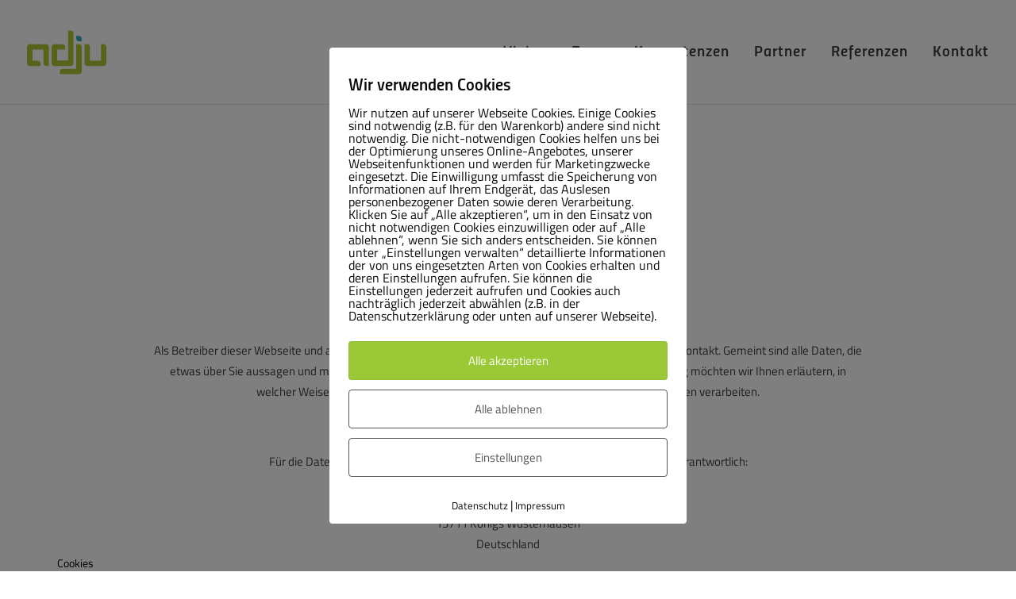

--- FILE ---
content_type: text/html; charset=UTF-8
request_url: https://adju-k.de/datenschutz/
body_size: 22449
content:
<!DOCTYPE html>
<html class="no-touch" lang="de" xmlns="http://www.w3.org/1999/xhtml">
<head>
<meta http-equiv="Content-Type" content="text/html; charset=UTF-8">
<meta name="viewport" content="width=device-width, initial-scale=1">
<link rel="profile" href="https://gmpg.org/xfn/11">
<link rel="pingback" href="">
<meta name='robots' content='index, follow, max-image-preview:large, max-snippet:-1, max-video-preview:-1' />
	<style>img:is([sizes="auto" i], [sizes^="auto," i]) { contain-intrinsic-size: 3000px 1500px }</style>
	        <meta http-equiv="Content-Security-Policy" content="default-src 'self' 'unsafe-eval' 'unsafe-inline'    *.met.vgwort.de  https://webinaris.co www.webinaris.co        ;  script-src 'self' 'unsafe-eval' 'unsafe-inline' data:   *.met.vgwort.de   https://webinaris.co www.webinaris.co            https://js.stripe.com https://checkout.stripe.com;  style-src 'self' 'unsafe-inline'   *.met.vgwort.de      ;  img-src 'self' data:   *.met.vgwort.de   ;  connect-src *;  object-src 'self'   *.met.vgwort.de       ;  child-src 'self' blob:   *.met.vgwort.de       ;  form-action *;  frame-src 'self'   *.met.vgwort.de     https://webinaris.co www.webinaris.co          https://js.stripe.com https://hooks.stripe.com https://checkout.stripe.com https://hooks.stripe.com; *.mollie.com font-src 'self' data:;  media-src 'self'   *.met.vgwort.de       ; ">
        
	<!-- This site is optimized with the Yoast SEO plugin v24.1 - https://yoast.com/wordpress/plugins/seo/ -->
	<title>Datenschutz - adju</title>
	<link rel="canonical" href="https://adju-k.de/datenschutz/" />
	<meta property="og:locale" content="de_DE" />
	<meta property="og:type" content="article" />
	<meta property="og:title" content="Datenschutz - adju" />
	<meta property="og:url" content="https://adju-k.de/datenschutz/" />
	<meta property="og:site_name" content="adju" />
	<meta property="article:modified_time" content="2025-09-11T15:47:03+00:00" />
	<meta name="twitter:card" content="summary_large_image" />
	<meta name="twitter:label1" content="Geschätzte Lesezeit" />
	<meta name="twitter:data1" content="25 Minuten" />
	<script type="application/ld+json" class="yoast-schema-graph">{"@context":"https://schema.org","@graph":[{"@type":"WebPage","@id":"https://adju-k.de/datenschutz/","url":"https://adju-k.de/datenschutz/","name":"Datenschutz - adju","isPartOf":{"@id":"https://adju-k.de/#website"},"datePublished":"2022-01-27T16:34:11+00:00","dateModified":"2025-09-11T15:47:03+00:00","breadcrumb":{"@id":"https://adju-k.de/datenschutz/#breadcrumb"},"inLanguage":"de","potentialAction":[{"@type":"ReadAction","target":["https://adju-k.de/datenschutz/"]}]},{"@type":"BreadcrumbList","@id":"https://adju-k.de/datenschutz/#breadcrumb","itemListElement":[{"@type":"ListItem","position":1,"name":"Startseite","item":"https://adju-k.de/"},{"@type":"ListItem","position":2,"name":"Datenschutz"}]},{"@type":"WebSite","@id":"https://adju-k.de/#website","url":"https://adju-k.de/","name":"adju","description":"","publisher":{"@id":"https://adju-k.de/#organization"},"potentialAction":[{"@type":"SearchAction","target":{"@type":"EntryPoint","urlTemplate":"https://adju-k.de/?s={search_term_string}"},"query-input":{"@type":"PropertyValueSpecification","valueRequired":true,"valueName":"search_term_string"}}],"inLanguage":"de"},{"@type":"Organization","@id":"https://adju-k.de/#organization","name":"adju Kompetenzentwicklung GmbH","url":"https://adju-k.de/","logo":{"@type":"ImageObject","inLanguage":"de","@id":"https://adju-k.de/#/schema/logo/image/","url":"https://adju-k.de/wp-content/uploads/2022/01/adju-logo-claim.svg","contentUrl":"https://adju-k.de/wp-content/uploads/2022/01/adju-logo-claim.svg","width":1,"height":1,"caption":"adju Kompetenzentwicklung GmbH"},"image":{"@id":"https://adju-k.de/#/schema/logo/image/"},"sameAs":["https://de.linkedin.com/company/adju-kompetenzentwicklung"]}]}</script>
	<!-- / Yoast SEO plugin. -->


<link rel="alternate" type="application/rss+xml" title="adju &raquo; Feed" href="https://adju-k.de/feed/" />
<link rel="alternate" type="application/rss+xml" title="adju &raquo; Kommentar-Feed" href="https://adju-k.de/comments/feed/" />
<script type="text/javascript">
/* <![CDATA[ */
window._wpemojiSettings = {"baseUrl":"https:\/\/s.w.org\/images\/core\/emoji\/15.0.3\/72x72\/","ext":".png","svgUrl":"https:\/\/s.w.org\/images\/core\/emoji\/15.0.3\/svg\/","svgExt":".svg","source":{"concatemoji":"https:\/\/adju-k.de\/wp-includes\/js\/wp-emoji-release.min.js?ver=6.7.1"}};
/*! This file is auto-generated */
!function(i,n){var o,s,e;function c(e){try{var t={supportTests:e,timestamp:(new Date).valueOf()};sessionStorage.setItem(o,JSON.stringify(t))}catch(e){}}function p(e,t,n){e.clearRect(0,0,e.canvas.width,e.canvas.height),e.fillText(t,0,0);var t=new Uint32Array(e.getImageData(0,0,e.canvas.width,e.canvas.height).data),r=(e.clearRect(0,0,e.canvas.width,e.canvas.height),e.fillText(n,0,0),new Uint32Array(e.getImageData(0,0,e.canvas.width,e.canvas.height).data));return t.every(function(e,t){return e===r[t]})}function u(e,t,n){switch(t){case"flag":return n(e,"\ud83c\udff3\ufe0f\u200d\u26a7\ufe0f","\ud83c\udff3\ufe0f\u200b\u26a7\ufe0f")?!1:!n(e,"\ud83c\uddfa\ud83c\uddf3","\ud83c\uddfa\u200b\ud83c\uddf3")&&!n(e,"\ud83c\udff4\udb40\udc67\udb40\udc62\udb40\udc65\udb40\udc6e\udb40\udc67\udb40\udc7f","\ud83c\udff4\u200b\udb40\udc67\u200b\udb40\udc62\u200b\udb40\udc65\u200b\udb40\udc6e\u200b\udb40\udc67\u200b\udb40\udc7f");case"emoji":return!n(e,"\ud83d\udc26\u200d\u2b1b","\ud83d\udc26\u200b\u2b1b")}return!1}function f(e,t,n){var r="undefined"!=typeof WorkerGlobalScope&&self instanceof WorkerGlobalScope?new OffscreenCanvas(300,150):i.createElement("canvas"),a=r.getContext("2d",{willReadFrequently:!0}),o=(a.textBaseline="top",a.font="600 32px Arial",{});return e.forEach(function(e){o[e]=t(a,e,n)}),o}function t(e){var t=i.createElement("script");t.src=e,t.defer=!0,i.head.appendChild(t)}"undefined"!=typeof Promise&&(o="wpEmojiSettingsSupports",s=["flag","emoji"],n.supports={everything:!0,everythingExceptFlag:!0},e=new Promise(function(e){i.addEventListener("DOMContentLoaded",e,{once:!0})}),new Promise(function(t){var n=function(){try{var e=JSON.parse(sessionStorage.getItem(o));if("object"==typeof e&&"number"==typeof e.timestamp&&(new Date).valueOf()<e.timestamp+604800&&"object"==typeof e.supportTests)return e.supportTests}catch(e){}return null}();if(!n){if("undefined"!=typeof Worker&&"undefined"!=typeof OffscreenCanvas&&"undefined"!=typeof URL&&URL.createObjectURL&&"undefined"!=typeof Blob)try{var e="postMessage("+f.toString()+"("+[JSON.stringify(s),u.toString(),p.toString()].join(",")+"));",r=new Blob([e],{type:"text/javascript"}),a=new Worker(URL.createObjectURL(r),{name:"wpTestEmojiSupports"});return void(a.onmessage=function(e){c(n=e.data),a.terminate(),t(n)})}catch(e){}c(n=f(s,u,p))}t(n)}).then(function(e){for(var t in e)n.supports[t]=e[t],n.supports.everything=n.supports.everything&&n.supports[t],"flag"!==t&&(n.supports.everythingExceptFlag=n.supports.everythingExceptFlag&&n.supports[t]);n.supports.everythingExceptFlag=n.supports.everythingExceptFlag&&!n.supports.flag,n.DOMReady=!1,n.readyCallback=function(){n.DOMReady=!0}}).then(function(){return e}).then(function(){var e;n.supports.everything||(n.readyCallback(),(e=n.source||{}).concatemoji?t(e.concatemoji):e.wpemoji&&e.twemoji&&(t(e.twemoji),t(e.wpemoji)))}))}((window,document),window._wpemojiSettings);
/* ]]> */
</script>
<style id='wp-emoji-styles-inline-css' type='text/css'>

	img.wp-smiley, img.emoji {
		display: inline !important;
		border: none !important;
		box-shadow: none !important;
		height: 1em !important;
		width: 1em !important;
		margin: 0 0.07em !important;
		vertical-align: -0.1em !important;
		background: none !important;
		padding: 0 !important;
	}
</style>
<link rel='stylesheet' id='wp-block-library-css' href='https://adju-k.de/wp-includes/css/dist/block-library/style.min.css?ver=6.7.1' type='text/css' media='all' />
<style id='classic-theme-styles-inline-css' type='text/css'>
/*! This file is auto-generated */
.wp-block-button__link{color:#fff;background-color:#32373c;border-radius:9999px;box-shadow:none;text-decoration:none;padding:calc(.667em + 2px) calc(1.333em + 2px);font-size:1.125em}.wp-block-file__button{background:#32373c;color:#fff;text-decoration:none}
</style>
<style id='global-styles-inline-css' type='text/css'>
:root{--wp--preset--aspect-ratio--square: 1;--wp--preset--aspect-ratio--4-3: 4/3;--wp--preset--aspect-ratio--3-4: 3/4;--wp--preset--aspect-ratio--3-2: 3/2;--wp--preset--aspect-ratio--2-3: 2/3;--wp--preset--aspect-ratio--16-9: 16/9;--wp--preset--aspect-ratio--9-16: 9/16;--wp--preset--color--black: #000000;--wp--preset--color--cyan-bluish-gray: #abb8c3;--wp--preset--color--white: #ffffff;--wp--preset--color--pale-pink: #f78da7;--wp--preset--color--vivid-red: #cf2e2e;--wp--preset--color--luminous-vivid-orange: #ff6900;--wp--preset--color--luminous-vivid-amber: #fcb900;--wp--preset--color--light-green-cyan: #7bdcb5;--wp--preset--color--vivid-green-cyan: #00d084;--wp--preset--color--pale-cyan-blue: #8ed1fc;--wp--preset--color--vivid-cyan-blue: #0693e3;--wp--preset--color--vivid-purple: #9b51e0;--wp--preset--gradient--vivid-cyan-blue-to-vivid-purple: linear-gradient(135deg,rgba(6,147,227,1) 0%,rgb(155,81,224) 100%);--wp--preset--gradient--light-green-cyan-to-vivid-green-cyan: linear-gradient(135deg,rgb(122,220,180) 0%,rgb(0,208,130) 100%);--wp--preset--gradient--luminous-vivid-amber-to-luminous-vivid-orange: linear-gradient(135deg,rgba(252,185,0,1) 0%,rgba(255,105,0,1) 100%);--wp--preset--gradient--luminous-vivid-orange-to-vivid-red: linear-gradient(135deg,rgba(255,105,0,1) 0%,rgb(207,46,46) 100%);--wp--preset--gradient--very-light-gray-to-cyan-bluish-gray: linear-gradient(135deg,rgb(238,238,238) 0%,rgb(169,184,195) 100%);--wp--preset--gradient--cool-to-warm-spectrum: linear-gradient(135deg,rgb(74,234,220) 0%,rgb(151,120,209) 20%,rgb(207,42,186) 40%,rgb(238,44,130) 60%,rgb(251,105,98) 80%,rgb(254,248,76) 100%);--wp--preset--gradient--blush-light-purple: linear-gradient(135deg,rgb(255,206,236) 0%,rgb(152,150,240) 100%);--wp--preset--gradient--blush-bordeaux: linear-gradient(135deg,rgb(254,205,165) 0%,rgb(254,45,45) 50%,rgb(107,0,62) 100%);--wp--preset--gradient--luminous-dusk: linear-gradient(135deg,rgb(255,203,112) 0%,rgb(199,81,192) 50%,rgb(65,88,208) 100%);--wp--preset--gradient--pale-ocean: linear-gradient(135deg,rgb(255,245,203) 0%,rgb(182,227,212) 50%,rgb(51,167,181) 100%);--wp--preset--gradient--electric-grass: linear-gradient(135deg,rgb(202,248,128) 0%,rgb(113,206,126) 100%);--wp--preset--gradient--midnight: linear-gradient(135deg,rgb(2,3,129) 0%,rgb(40,116,252) 100%);--wp--preset--font-size--small: 13px;--wp--preset--font-size--medium: 20px;--wp--preset--font-size--large: 36px;--wp--preset--font-size--x-large: 42px;--wp--preset--spacing--20: 0.44rem;--wp--preset--spacing--30: 0.67rem;--wp--preset--spacing--40: 1rem;--wp--preset--spacing--50: 1.5rem;--wp--preset--spacing--60: 2.25rem;--wp--preset--spacing--70: 3.38rem;--wp--preset--spacing--80: 5.06rem;--wp--preset--shadow--natural: 6px 6px 9px rgba(0, 0, 0, 0.2);--wp--preset--shadow--deep: 12px 12px 50px rgba(0, 0, 0, 0.4);--wp--preset--shadow--sharp: 6px 6px 0px rgba(0, 0, 0, 0.2);--wp--preset--shadow--outlined: 6px 6px 0px -3px rgba(255, 255, 255, 1), 6px 6px rgba(0, 0, 0, 1);--wp--preset--shadow--crisp: 6px 6px 0px rgba(0, 0, 0, 1);}:where(.is-layout-flex){gap: 0.5em;}:where(.is-layout-grid){gap: 0.5em;}body .is-layout-flex{display: flex;}.is-layout-flex{flex-wrap: wrap;align-items: center;}.is-layout-flex > :is(*, div){margin: 0;}body .is-layout-grid{display: grid;}.is-layout-grid > :is(*, div){margin: 0;}:where(.wp-block-columns.is-layout-flex){gap: 2em;}:where(.wp-block-columns.is-layout-grid){gap: 2em;}:where(.wp-block-post-template.is-layout-flex){gap: 1.25em;}:where(.wp-block-post-template.is-layout-grid){gap: 1.25em;}.has-black-color{color: var(--wp--preset--color--black) !important;}.has-cyan-bluish-gray-color{color: var(--wp--preset--color--cyan-bluish-gray) !important;}.has-white-color{color: var(--wp--preset--color--white) !important;}.has-pale-pink-color{color: var(--wp--preset--color--pale-pink) !important;}.has-vivid-red-color{color: var(--wp--preset--color--vivid-red) !important;}.has-luminous-vivid-orange-color{color: var(--wp--preset--color--luminous-vivid-orange) !important;}.has-luminous-vivid-amber-color{color: var(--wp--preset--color--luminous-vivid-amber) !important;}.has-light-green-cyan-color{color: var(--wp--preset--color--light-green-cyan) !important;}.has-vivid-green-cyan-color{color: var(--wp--preset--color--vivid-green-cyan) !important;}.has-pale-cyan-blue-color{color: var(--wp--preset--color--pale-cyan-blue) !important;}.has-vivid-cyan-blue-color{color: var(--wp--preset--color--vivid-cyan-blue) !important;}.has-vivid-purple-color{color: var(--wp--preset--color--vivid-purple) !important;}.has-black-background-color{background-color: var(--wp--preset--color--black) !important;}.has-cyan-bluish-gray-background-color{background-color: var(--wp--preset--color--cyan-bluish-gray) !important;}.has-white-background-color{background-color: var(--wp--preset--color--white) !important;}.has-pale-pink-background-color{background-color: var(--wp--preset--color--pale-pink) !important;}.has-vivid-red-background-color{background-color: var(--wp--preset--color--vivid-red) !important;}.has-luminous-vivid-orange-background-color{background-color: var(--wp--preset--color--luminous-vivid-orange) !important;}.has-luminous-vivid-amber-background-color{background-color: var(--wp--preset--color--luminous-vivid-amber) !important;}.has-light-green-cyan-background-color{background-color: var(--wp--preset--color--light-green-cyan) !important;}.has-vivid-green-cyan-background-color{background-color: var(--wp--preset--color--vivid-green-cyan) !important;}.has-pale-cyan-blue-background-color{background-color: var(--wp--preset--color--pale-cyan-blue) !important;}.has-vivid-cyan-blue-background-color{background-color: var(--wp--preset--color--vivid-cyan-blue) !important;}.has-vivid-purple-background-color{background-color: var(--wp--preset--color--vivid-purple) !important;}.has-black-border-color{border-color: var(--wp--preset--color--black) !important;}.has-cyan-bluish-gray-border-color{border-color: var(--wp--preset--color--cyan-bluish-gray) !important;}.has-white-border-color{border-color: var(--wp--preset--color--white) !important;}.has-pale-pink-border-color{border-color: var(--wp--preset--color--pale-pink) !important;}.has-vivid-red-border-color{border-color: var(--wp--preset--color--vivid-red) !important;}.has-luminous-vivid-orange-border-color{border-color: var(--wp--preset--color--luminous-vivid-orange) !important;}.has-luminous-vivid-amber-border-color{border-color: var(--wp--preset--color--luminous-vivid-amber) !important;}.has-light-green-cyan-border-color{border-color: var(--wp--preset--color--light-green-cyan) !important;}.has-vivid-green-cyan-border-color{border-color: var(--wp--preset--color--vivid-green-cyan) !important;}.has-pale-cyan-blue-border-color{border-color: var(--wp--preset--color--pale-cyan-blue) !important;}.has-vivid-cyan-blue-border-color{border-color: var(--wp--preset--color--vivid-cyan-blue) !important;}.has-vivid-purple-border-color{border-color: var(--wp--preset--color--vivid-purple) !important;}.has-vivid-cyan-blue-to-vivid-purple-gradient-background{background: var(--wp--preset--gradient--vivid-cyan-blue-to-vivid-purple) !important;}.has-light-green-cyan-to-vivid-green-cyan-gradient-background{background: var(--wp--preset--gradient--light-green-cyan-to-vivid-green-cyan) !important;}.has-luminous-vivid-amber-to-luminous-vivid-orange-gradient-background{background: var(--wp--preset--gradient--luminous-vivid-amber-to-luminous-vivid-orange) !important;}.has-luminous-vivid-orange-to-vivid-red-gradient-background{background: var(--wp--preset--gradient--luminous-vivid-orange-to-vivid-red) !important;}.has-very-light-gray-to-cyan-bluish-gray-gradient-background{background: var(--wp--preset--gradient--very-light-gray-to-cyan-bluish-gray) !important;}.has-cool-to-warm-spectrum-gradient-background{background: var(--wp--preset--gradient--cool-to-warm-spectrum) !important;}.has-blush-light-purple-gradient-background{background: var(--wp--preset--gradient--blush-light-purple) !important;}.has-blush-bordeaux-gradient-background{background: var(--wp--preset--gradient--blush-bordeaux) !important;}.has-luminous-dusk-gradient-background{background: var(--wp--preset--gradient--luminous-dusk) !important;}.has-pale-ocean-gradient-background{background: var(--wp--preset--gradient--pale-ocean) !important;}.has-electric-grass-gradient-background{background: var(--wp--preset--gradient--electric-grass) !important;}.has-midnight-gradient-background{background: var(--wp--preset--gradient--midnight) !important;}.has-small-font-size{font-size: var(--wp--preset--font-size--small) !important;}.has-medium-font-size{font-size: var(--wp--preset--font-size--medium) !important;}.has-large-font-size{font-size: var(--wp--preset--font-size--large) !important;}.has-x-large-font-size{font-size: var(--wp--preset--font-size--x-large) !important;}
:where(.wp-block-post-template.is-layout-flex){gap: 1.25em;}:where(.wp-block-post-template.is-layout-grid){gap: 1.25em;}
:where(.wp-block-columns.is-layout-flex){gap: 2em;}:where(.wp-block-columns.is-layout-grid){gap: 2em;}
:root :where(.wp-block-pullquote){font-size: 1.5em;line-height: 1.6;}
</style>
<link rel='stylesheet' id='pixelmate-public-css-css' href='https://adju-k.de/wp-content/plugins/pixelmate-4.3.4/public//assets/css/pixelmate.css?ver=6.7.1' type='text/css' media='all' />
<link rel='stylesheet' id='uncode-style-css' href='https://adju-k.de/wp-content/themes/uncode/library/css/style.css?ver=772215310' type='text/css' media='all' />
<style id='uncode-style-inline-css' type='text/css'>

@media (max-width: 959px) { .navbar-brand > * { height: 30px !important;}}
@media (min-width: 960px) { .limit-width { max-width: 1200px; margin: auto;}}
body.menu-custom-padding .col-lg-0.logo-container, body.menu-custom-padding .col-lg-2.logo-container, body.menu-custom-padding .col-lg-12 .logo-container, body.menu-custom-padding .col-lg-4.logo-container { padding-top: 36px; padding-bottom: 36px; }
body.menu-custom-padding .col-lg-0.logo-container.shrinked, body.menu-custom-padding .col-lg-2.logo-container.shrinked, body.menu-custom-padding .col-lg-12 .logo-container.shrinked, body.menu-custom-padding .col-lg-4.logo-container.shrinked { padding-top: 27px; padding-bottom: 27px; }
@media (max-width: 959px) { body.menu-custom-padding .menu-container .logo-container { padding-top: 27px !important; padding-bottom: 27px !important; } }
#changer-back-color { transition: background-color 1000ms cubic-bezier(0.25, 1, 0.5, 1) !important; } #changer-back-color > div { transition: opacity 1000ms cubic-bezier(0.25, 1, 0.5, 1) !important; } body.bg-changer-init.disable-hover .main-wrapper .style-light,  body.bg-changer-init.disable-hover .main-wrapper .style-light h1,  body.bg-changer-init.disable-hover .main-wrapper .style-light h2, body.bg-changer-init.disable-hover .main-wrapper .style-light h3, body.bg-changer-init.disable-hover .main-wrapper .style-light h4, body.bg-changer-init.disable-hover .main-wrapper .style-light h5, body.bg-changer-init.disable-hover .main-wrapper .style-light h6, body.bg-changer-init.disable-hover .main-wrapper .style-light a, body.bg-changer-init.disable-hover .main-wrapper .style-dark, body.bg-changer-init.disable-hover .main-wrapper .style-dark h1, body.bg-changer-init.disable-hover .main-wrapper .style-dark h2, body.bg-changer-init.disable-hover .main-wrapper .style-dark h3, body.bg-changer-init.disable-hover .main-wrapper .style-dark h4, body.bg-changer-init.disable-hover .main-wrapper .style-dark h5, body.bg-changer-init.disable-hover .main-wrapper .style-dark h6, body.bg-changer-init.disable-hover .main-wrapper .style-dark a { transition: color 1000ms cubic-bezier(0.25, 1, 0.5, 1) !important; }
</style>
<link rel='stylesheet' id='uncode-icons-css' href='https://adju-k.de/wp-content/themes/uncode/library/css/uncode-icons.css?ver=772215310' type='text/css' media='all' />
<link rel='stylesheet' id='uncode-custom-style-css' href='https://adju-k.de/wp-content/themes/uncode/library/css/style-custom.css?ver=772215310' type='text/css' media='all' />
<link rel='stylesheet' id='child-style-css' href='https://adju-k.de/wp-content/themes/uncode-child/style.css?ver=1347353490' type='text/css' media='all' />
<script type="text/javascript" src="https://adju-k.de/wp-includes/js/jquery/jquery.min.js?ver=3.7.1" id="jquery-core-js"></script>
<script type="text/javascript" src="https://adju-k.de/wp-includes/js/jquery/jquery-migrate.min.js?ver=3.4.1" id="jquery-migrate-js"></script>
<script type="text/javascript" id="pixelmate-public-js-js-extra">
/* <![CDATA[ */
var js_options = {"google_fonts":[],"flexTracking":[],"flexWerbung":[],"flexNotwendig":[],"flexSonstige":[],"webinaris":"","webinaris_load":"0","pixelmate_script":"","pixelmate_script_code_head":"","pixelmate_script_code_body":"","pixelmate_script_code_footer":"","pixelmate_script_stats":"0","pixelmate_script_code_head_stats":"","pixelmate_script_code_body_stats":"","pixelmate_script_code_footer_stats":"","pixelmate_tag_manager":"0","pixelmate_gtm":"GTM-0000000","domain":"de","full_domain":"https:\/\/adju-k.de","wpmllang":"no-wpml","gen_banner_aktiv":null,"gen_banner_delay":null,"gen_individuell":" ","gen_heading":" ","gen_text":" ","gen_allow_text":" ","gen_single_text":" ","gen_deny_text":" ","gen_dse_text":"Datenschutz","gen_impressum_text":"Impressum","speicherdauer_der_cookies":"14","cookies_secure":"0","alt_track":"0","pix_settings_check":null,"pix_settings_uberschrift":"Cookie Einstellungen","pix_settings_hinweis_dse":"Hier k\u00f6nnen die auf dieser Website verwendeten externen Dienste eingesehen und einzeln zugelassen\/abgelehnt werden.","pix_settings_notwendige_c":"nur notwendige Cookies akzeptieren","pix_settings_notwendige_c_text":"","pix_settings_statistik":"Statistik Cookies akzeptieren","pix_settings_statistik_text":"","pix_settings_statistik_aus":null,"pix_settings_werbung":"Marketing Cookies akzeptieren","pix_settings_werbung_text":"","pix_settings_werbung_aus":null,"pix_settings_videos":"Externe Medien akzeptieren","pix_settings_videos_text":"","pix_settings_videos_aus":null,"pix_settings_sonstige":"Sonstigen externen Content akzeptieren","pix_settings_sonstige_text":"","pix_settings_sonstige_aus":null,"pix_settings_speichern_button":"speichern","pix_settings_more":"mehr","pix_settings_dse_ex":"Datenschutzerkl\u00e4rung","design_pos":"Fullscreen","elmentor_popup_id":"","pixelmate_logo_check":"0","pixelmate_logo":"","banner_padding_oben":"13px","box_margin":"0px 0px 0px 0px","box_border_width":"0px 0px 0px 0px","box_border_style":"solid","box_border_color":"#ffffff","box_padding":"12px 24px 24px 24px","box_border_radius":"4px 4px 4px 4px","box_bg_color":"#ffffff","box_color_title":"#0a0a0a","box_color_text":"#0a0a0a","box_bg_verlauf":"0","box_bg_verlauf_1":"#ffffff","box_bg_verlauf_2":"#ffffff","box_shadow":"0","box_shadow_h":"3","box_shadow_v":"0","box_shadow_blur":"3","box_shadow_color":"#000000","box_h_font_size":"22","box_font_size":"16","box_line_height":"1","pixelmate_text_align":"left","cb_aktiv":"1","cb_position":"unten links","cb_font_size":"14","cb_background":"#ffffff","cb_color":"#000000","cb_important":"0","btn_bg_color":"#9AC836","btn_color":"white","btn_border_color":"rgba(0,0,0,0.06)","btn_border_width":"1","btn_border_radius":"4","btn_deny_bg_color":"#ffffff","btn_deny_color":"#555555","btn_deny_border_color":"#555555","btn_deny_border_width":"1","btn_deny_border_radius":"4","btn_set_bg_color":"#ffffff","btn_set_color":"#555555","btn_set_border_color":"#555555","btn_set_border_width":"1","btn_set_border_radius":"4","ga":"0","gaText":null,"gaId":"UA-000000","ga2":null,"gaId2":null,"gaAno":"1","google_optimize_aktivieren":"0","google_optimize_id":"000000","ga_cookie_duration":"730","ga_cookies_ssl":"0","media_youtube":"0","media_youtube_text":"YouTube ist eine Videohosting Plattform. Durch die externe Einbindung von Videos werden personenbezogene Daten an YouTube \u00fcbermittelt.","media_vimeo":"0","media_vimeo_text":"Vimeo ist eine Videohosting Plattform. Durch die externe Einbindung von Videos werden personenbezogene Daten an Vimeo \u00fcbermittelt.","media_twitter":"0","media_twitter_text":"Twitter ist ein Nachrichtendienst. Durch das einbetten von Twitter Beitr\u00e4gen auf unserer Website werden personenbezogene Daten an Twitter \u00fcbermittelt.","media_gmaps":"0","media_gmaps_text":"Wir haben auf unserer Website interaktive Karten mit Hilfe von Google Maps der Google LLC. (\u201eGoogle\u201c) integriert. Die Karten werden nur angezeigt, wenn Sie dem Setzen und Auslesen von Cookies durch Google zustimmen. Dadurch k\u00f6nnen personenbezogene Daten an Google \u00fcbermittelt werden.","media_osm":"0","media_osm_text":"Durch die Einbettung von Google Maps auf unserer Website werden personenbezogene Daten an Google \u00fcbermittelt.","media_calendly":"0","media_calendly_text":"Calendly ist Buchungstool. Durch die Einbettung auf unserer Website werden personenbezogene Daten an Calendly \u00fcbermittelt.","media_xing_events":"0","media_xing_events_text":"Durch die Einbettung von Xing werden personenbezogene Daten an Xing \u00fcbermittelt.","media_libsyn":"0","media_libsyn_text":"Durch die Einbettung des Podcast Players von Libsyn werden personenbezogene Daten an Libsyn \u00fcbermittelt.","media_trustindex":"0","media_trustindex_text":"Durch die Einbettung der Google Reviews werden Daten an Trustindex.io \u00fcbermittelt.","media_recaptcha":"0","media_recaptcha_text":"ReCaptcha muss auf unserer Website geladen werden, um Kontaktanfragen zu versenden.","dse_extern":null,"dse_extern_url":null,"impressum_extern":null,"impressum_extern_url":null,"fb":"0","fbText":null,"fbId":"00000000","fb_opt_out":null,"fb_consent_mode":null,"csp":"1","csp_admin":"","youtubeIn":"1","youtubeHeading":null,"youtubeText":null,"vimeoIn":null,"vimeoHeading":null,"vimeoText":null,"wlVimeo":"0","wlYoutube":"0","wlGmaps":"0","wlReCaptcha":"0","dse":null,"impressum":null,"protokoll":null,"txt_cookie_banner_heading":"Wir verwenden Cookies","txt_cookie_banner":"Wir nutzen auf unserer Webseite Cookies. Einige Cookies sind notwendig (z.B. f\u00fcr den Warenkorb) andere sind nicht notwendig. Die nicht-notwendigen Cookies helfen uns bei der Optimierung unseres Online-Angebotes, unserer Webseitenfunktionen und werden f\u00fcr Marketingzwecke eingesetzt.\nDie Einwilligung umfasst die Speicherung von Informationen auf Ihrem Endger\u00e4t, das Auslesen personenbezogener Daten sowie deren Verarbeitung. \nKlicken Sie auf \u201eAlle akzeptieren\u201c, um in den Einsatz von nicht notwendigen Cookies einzuwilligen oder auf \u201eAlle ablehnen\u201c, wenn Sie sich anders entscheiden.\nSie k\u00f6nnen unter \u201eEinstellungen verwalten\u201c detaillierte Informationen der von uns eingesetzten Arten von Cookies erhalten und deren Einstellungen aufrufen. \nSie k\u00f6nnen die Einstellungen jederzeit aufrufen und Cookies auch nachtr\u00e4glich jederzeit abw\u00e4hlen (z.B. in der Datenschutzerkl\u00e4rung oder unten auf unserer Webseite).","txt_btn_allow":"Alle akzeptieren","txt_btn_deny":"Alle ablehnen","txt_btn_settings":"Einstellungen","txt_datenschutz":"Datenschutz","txt_impressum":"Impressum","txt_datenschutz_hinweis":"Mehr Informationen zu den verwendeten Diensten auf dieser Website stehen in der Datenschutzerkl\u00e4rung.","txt_allow":"Akzeptieren","txt_youtube_heading":"YouTube aktivieren?","txt_youtube_content":"YouTube Videos k\u00f6nnen nur angezeigt werden, wenn Cookies gesetzt werden d\u00fcrfen.","txt_youtube_footer":"Wenn YouTube f\u00fcr diese Website aktiviert wurde, werden Daten an YouTube \u00fcbermittelt und ausgewertet. Mehr dazu in der Datenschutzerkl\u00e4rung von YouTube:","txt_vimeo_heading":"Vimeo aktivieren?","txt_vimeo_content":"Vimeo Videos k\u00f6nnen nur angezeigt werden, wenn Cookies gesetzt werden d\u00fcrfen.","txt_vimeo_footer":"Wenn Vimeo auf dieser Website aktiviert wird, werden personenbezogene Daten zu Vimeo \u00fcbermittelt und ausgewertet. Mehr dazu in der Vimeo Datenschutzerkl\u00e4rung: ","txt_gmaps_heading":"Google Maps aktivieren?","txt_gmaps_content":"Google Maps kann nur aktiviert werden, wenn Cookies gesetzt werden d\u00fcrfen.","txt_gmaps_footer":"Wenn Google Maps aktiviert wurde, werden personenbezogene Daten an Google gesendet und verarbeitet. Mehr dazu in der Datenschutzerkl\u00e4rung von Google:","txt_osm_heading":"Open Street Maps aktivieren?","txt_osm_content":"Hier w\u00fcrden wir gerne eine Karte von Open Street Maps anzeigen und daf\u00fcr Cookies setzen. ","txt_osm_footer":"Wenn Open Street Maps f\u00fcr diese Seite aktiviert ist, werden personenbezogene Daten an openstreetmap.de \u00fcbermittelt und verarbeitet. Weitere Informationen findest du in den Datenschutzbestimmungen von OpenStreetMap: ","txt_twitter_heading":"Twitter aktivieren?","txt_twitter_content":"Hier w\u00fcrden wir gerne Inhalte von Twitter anzeigen.","txt_twitter_footer":"Wenn diese Inhalte auf dieser Website geladen werden d\u00fcrfen, wird eine externe Verbindung zu Twitter hergestellt und es k\u00f6nnen Cookies gesetzt werden.","txt_libsyn_heading":"Libsyn Podcast aktivieren?","txt_libsyn_content":"Hier w\u00fcrden wir gerne den Podcast Player von Libsyn anzeigen. Dazu m\u00fcssen Cookies gesetzt werden und es wird eine externe Verbindung zu Libsyn.com aufgebaut.","txt_libsyn_footer":"Wenn der Podcast Player von Libsyn.com aktiviert wird, werden personenbezogene Daten an Libsyn gesendet und verarbeitet. Mehr dazu findest du hier:","txt_trustindex_heading":"Google Reviews anzeigen?","txt_trustindex_content":"An dieser Stelle w\u00fcrden wir gerne Google Reviews einblenden. Daf\u00fcr muss eine Verbindung zu trustindex.io hergestellt werden.","txt_trustindex_footer":"F\u00fcr mehr Informationen findest du die Datenschutzerkl\u00e4rung von trustindex.io ","txt_here":"hier","txt_more":"mehr erfahren","calendly_h2":"Jetzt buchen","calendly_text":"F\u00fcr Buchungen nutzen wir das externe Tool Calendly. Wenn es aktiviert wird, werden personenbezogene Daten an Calendly \u00fcbermittelt und verarbeitet. ","calendly_btn":"weiter","xing_h2":"Xing Events anzeigen","xing_text":"Um Xing Events auf dieser Website anzeigen zu k\u00f6nnen, m\u00fcssen Cookies gesetzt werden.","xing_btn":"weiter","issingle":"no","pixe_test":{"margin":"0px 0px 0px 0px","border":"0px solid ","padding":"12px 24px 24px 24px","border-radius":"5px","margin-top":"0px","margin-right":"0px","margin-bottom":"0px","margin-left":"0px","border-top":"0px","border-right":"0px","border-bottom":"0px","border-left":"0px","padding-top":"12px","padding-right":"24px","padding-bottom":"24px","padding-left":"24px","background-color":"#ffffff","border-color":"","color":"#0a0a0a","border-style":"solid","border-top-left-radius":"4px","border-bottom-left-radius":"4px","border-top-right-radius":"4px","border-bottom-right-radius":"4px"},"client_ip":"3.15.207.97","wpml_exists":"0","sprachumschalter_aktivieren":"0","ajaxurl":"https:\/\/adju-k.de\/wp-admin\/admin-ajax.php","nonce":"52e2270f1e","elementor":"false","divi_builder":"false"};
/* ]]> */
</script>
<script type="module" async src="https://adju-k.de/wp-content/plugins/pixelmate-4.3.4/public//assets/js/dist/bundle.js?ver=1.0.0"></script><script type="text/javascript" id="uncode-init-js-extra">
/* <![CDATA[ */
var SiteParameters = {"days":"days","hours":"hours","minutes":"minutes","seconds":"seconds","constant_scroll":"on","scroll_speed":"12.25","parallax_factor":"0.1","loading":"Loading\u2026","slide_name":"slide","slide_footer":"footer","ajax_url":"https:\/\/adju-k.de\/wp-admin\/admin-ajax.php","nonce_adaptive_images":"865760ef52","nonce_srcset_async":"c092a80d0d","enable_debug":"","block_mobile_videos":"","is_frontend_editor":"","main_width":["1200","px"],"mobile_parallax_allowed":"","listen_for_screen_update":"1","wireframes_plugin_active":"","sticky_elements":"on","resize_quality":"70","register_metadata":"","bg_changer_time":"1000","update_wc_fragments":"1","optimize_shortpixel_image":"","menu_mobile_offcanvas_gap":"45","custom_cursor_selector":"[href], .trigger-overlay, .owl-next, .owl-prev, .owl-dot, input[type=\"submit\"], input[type=\"checkbox\"], button[type=\"submit\"], a[class^=\"ilightbox\"], .ilightbox-thumbnail, .ilightbox-prev, .ilightbox-next, .overlay-close, .unmodal-close, .qty-inset > span, .share-button li, .uncode-post-titles .tmb.tmb-click-area, .btn-link, .tmb-click-row .t-inside, .lg-outer button, .lg-thumb img, a[data-lbox], .uncode-close-offcanvas-overlay, .uncode-nav-next, .uncode-nav-prev, .uncode-nav-index","mobile_parallax_animation":"","lbox_enhanced":"","native_media_player":"","vimeoPlayerParams":"?autoplay=0","ajax_filter_key_search":"key","ajax_filter_key_unfilter":"unfilter","index_pagination_disable_scroll":"","index_pagination_scroll_to":"","uncode_wc_popup_cart_qty":"","disable_hover_hack":"","uncode_nocookie":"","menuHideOnClick":"1","smoothScroll":"","smoothScrollDisableHover":"","smoothScrollQuery":"960","uncode_force_onepage_dots":"","uncode_smooth_scroll_safe":"","uncode_lb_add_galleries":", .gallery","uncode_lb_add_items":", .gallery .gallery-item a"};
/* ]]> */
</script>
<script type="text/javascript" src="https://adju-k.de/wp-content/themes/uncode/library/js/init.js?ver=772215310" id="uncode-init-js"></script>
<script></script><link rel="https://api.w.org/" href="https://adju-k.de/wp-json/" /><link rel="alternate" title="JSON" type="application/json" href="https://adju-k.de/wp-json/wp/v2/pages/101132" /><link rel="EditURI" type="application/rsd+xml" title="RSD" href="https://adju-k.de/xmlrpc.php?rsd" />
<meta name="generator" content="WordPress 6.7.1" />
<link rel='shortlink' href='https://adju-k.de/?p=101132' />
<link rel="alternate" title="oEmbed (JSON)" type="application/json+oembed" href="https://adju-k.de/wp-json/oembed/1.0/embed?url=https%3A%2F%2Fadju-k.de%2Fdatenschutz%2F" />
<link rel="alternate" title="oEmbed (XML)" type="text/xml+oembed" href="https://adju-k.de/wp-json/oembed/1.0/embed?url=https%3A%2F%2Fadju-k.de%2Fdatenschutz%2F&#038;format=xml" />
<style data-type="vc_custom-css">.BorlabsCookie._brlbs-switch-consent {
    justify-content: center;
}</style><link rel="icon" href="https://adju-k.de/wp-content/uploads/2022/01/cropped-adju-favicon-32x32.png" sizes="32x32" />
<link rel="icon" href="https://adju-k.de/wp-content/uploads/2022/01/cropped-adju-favicon-192x192.png" sizes="192x192" />
<link rel="apple-touch-icon" href="https://adju-k.de/wp-content/uploads/2022/01/cropped-adju-favicon-180x180.png" />
<meta name="msapplication-TileImage" content="https://adju-k.de/wp-content/uploads/2022/01/cropped-adju-favicon-270x270.png" />
<noscript><style> .wpb_animate_when_almost_visible { opacity: 1; }</style></noscript></head>
<body data-rsssl=1 class="page-template-default page page-id-101132  style-color-xsdn-bg hormenu-position-left megamenu-full-submenu hmenu hmenu-position-right header-full-width main-center-align menu-mobile-transparent menu-custom-padding textual-accent-color menu-sticky-mobile menu-mobile-centered mobile-parallax-not-allowed ilb-no-bounce unreg qw-body-scroll-disabled megamenu-side-to-side menu-sticky-fix no-qty-fx wpb-js-composer js-comp-ver-7.8 vc_responsive" data-border="0">
		<div id="vh_layout_help"></div><div class="body-borders" data-border="0"><div class="top-border body-border-shadow"></div><div class="right-border body-border-shadow"></div><div class="bottom-border body-border-shadow"></div><div class="left-border body-border-shadow"></div><div class="top-border style-color-xsdn-bg"></div><div class="right-border style-color-xsdn-bg"></div><div class="bottom-border style-color-xsdn-bg"></div><div class="left-border style-color-xsdn-bg"></div></div>	<div class="box-wrapper">
		<div class="box-container">
		<script type="text/javascript" id="initBox">UNCODE.initBox();</script>
		<div class="menu-wrapper menu-shrink menu-sticky menu-sticky-mobile menu-no-arrows">
													
													<header id="masthead" class="navbar menu-primary menu-light submenu-light menu-transparent menu-add-padding style-light-original single-h-padding menu-absolute menu-with-logo">
														<div class="menu-container style-color-xsdn-bg menu-borders needs-after">
															<div class="row-menu">
																<div class="row-menu-inner">
																	<div id="logo-container-mobile" class="col-lg-0 logo-container middle">
																		<div id="main-logo" class="navbar-header style-light">
																			<a href="https://adju-k.de/" class="navbar-brand" data-padding-shrink ="27" data-minheight="30" aria-label="adju"><div class="logo-image main-logo  logo-light" data-maxheight="60" style="height: 60px;"><img decoding="async" src="https://adju-k.de/wp-content/uploads/2022/01/adju-logo-dk.svg" alt="adju | Logo | dark" width="1" height="1" class="img-responsive" /></div><div class="logo-image main-logo  logo-dark" data-maxheight="60" style="height: 60px;display:none;"><img decoding="async" src="https://adju-k.de/wp-content/uploads/2022/01/adju-logo-wh.svg" alt="adju | Logo | white" width="1" height="1" class="img-responsive" /></div></a>
																		</div>
																		<div class="mmb-container"><div class="mobile-additional-icons"></div><div class="mobile-menu-button mobile-menu-button-light lines-button"><span class="lines"><span></span></span></div></div>
																	</div>
																	<div class="col-lg-12 main-menu-container middle">
																		<div class="menu-horizontal menu-dd-shadow-darker-lg menu-sub-enhanced">
																			<div class="menu-horizontal-inner">
																				<div class="nav navbar-nav navbar-main navbar-nav-last"><ul id="menu-menu" class="menu-primary-inner menu-smart sm"><li id="menu-item-100833" class="menu-item menu-item-type-custom menu-item-object-custom menu-item-home menu-item-100833 menu-item-link"><a title="Vision" href="https://adju-k.de/#vision">Vision<i class="fa fa-angle-right fa-dropdown"></i></a></li>
<li id="menu-item-100834" class="menu-item menu-item-type-custom menu-item-object-custom menu-item-home menu-item-100834 menu-item-link"><a title="Team" href="https://adju-k.de/#team">Team<i class="fa fa-angle-right fa-dropdown"></i></a></li>
<li id="menu-item-100837" class="menu-item menu-item-type-custom menu-item-object-custom menu-item-home menu-item-100837 menu-item-link"><a title="Kompetenzen" href="https://adju-k.de/#kompetenzen">Kompetenzen<i class="fa fa-angle-right fa-dropdown"></i></a></li>
<li id="menu-item-100835" class="menu-item menu-item-type-custom menu-item-object-custom menu-item-home menu-item-100835 menu-item-link"><a title="Partner" href="https://adju-k.de/#partner">Partner<i class="fa fa-angle-right fa-dropdown"></i></a></li>
<li id="menu-item-100836" class="menu-item menu-item-type-custom menu-item-object-custom menu-item-home menu-item-100836 menu-item-link"><a title="Referenzen" href="https://adju-k.de/#referenzen">Referenzen<i class="fa fa-angle-right fa-dropdown"></i></a></li>
<li id="menu-item-100838" class="menu-item menu-item-type-custom menu-item-object-custom menu-item-home menu-item-100838 menu-item-link"><a title="Kontakt" href="https://adju-k.de/#kontakt">Kontakt<i class="fa fa-angle-right fa-dropdown"></i></a></li>
</ul></div><div class="uncode-close-offcanvas-mobile lines-button close navbar-mobile-el"><span class="lines"></span></div></div>
																		</div>
																	</div>
																</div>
															</div></div>
													</header>
												</div>			<script type="text/javascript" id="fixMenuHeight">UNCODE.fixMenuHeight();</script>
			<div class="main-wrapper">
				<div class="main-container">
					<div class="page-wrapper">
						<div class="sections-container">
<script type="text/javascript">UNCODE.initHeader();</script><article id="post-101132" class="page-body style-color-xsdn-bg post-101132 page type-page status-publish hentry">
						<div class="post-wrapper">
							<div class="post-body"><div class="post-content un-no-sidebar-layout"><div data-parent="true" class="vc_row row-container" id="row-unique-0"><div class="row double-top-padding single-bottom-padding single-h-padding limit-width row-parent"><div class="wpb_row row-inner"><div class="wpb_column pos-top pos-center align_center column_parent col-lg-12 single-internal-gutter"><div class="uncol style-light"  ><div class="uncoltable"><div class="uncell no-block-padding" ><div class="uncont" ><div class="vc_custom_heading_wrap headings"><div class="heading-text el-text" ><h1 class="font-169896 h2 font-weight-600 text-color-xsdn-color" ><span>Datenschutz</span></h1></div><div class="clear"></div></div></div></div></div></div></div><script id="script-row-unique-0" data-row="script-row-unique-0" type="text/javascript" class="vc_controls">UNCODE.initRow(document.getElementById("row-unique-0"));</script></div></div></div><div data-parent="true" class="vc_row row-container" id="row-unique-1"><div class="row limit-width row-parent"><div class="wpb_row row-inner"><div class="wpb_column pos-top pos-center align_center column_parent col-lg-12 single-internal-gutter"><div class="uncol style-light"  ><div class="uncoltable"><div class="uncell" ><div class="uncont no-block-padding col-custom-width" style=" max-width:900px;" ><div class="vc_custom_heading_wrap headings"><div class="heading-text el-text" ><h2 class="font-169896 fontsize-193448 fontspace-210350 font-weight-400 text-uppercase" ><span>Allgemein</span></h2></div><div class="clear"></div></div></div></div></div></div></div><script id="script-row-unique-1" data-row="script-row-unique-1" type="text/javascript" class="vc_controls">UNCODE.initRow(document.getElementById("row-unique-1"));</script></div></div></div><div data-parent="true" class="vc_row row-container" id="row-unique-2"><div class="row limit-width row-parent"><div class="wpb_row row-inner"><div class="wpb_column pos-top pos-center align_center column_parent col-lg-12 single-internal-gutter"><div class="uncol style-light"  ><div class="uncoltable"><div class="uncell" ><div class="uncont no-block-padding col-custom-width" style=" max-width:900px;" ><div class="uncode_text_column" ><p>Als Betreiber dieser Webseite und als Unternehmen kommen wir mit Ihren personenbezogenen Daten in Kontakt. Gemeint sind alle Daten, die etwas über Sie aussagen und mit denen Sie identifiziert werden können. In dieser Datenschutzerklärung möchten wir Ihnen erläutern, in welcher Weise, zu welchem Zweck und auf welcher rechtlichen Grundlage wir Ihre Daten verarbeiten.</p>
<p>&nbsp;</p>
<p>Für die Datenverarbeitung auf dieser Webseite und in unserem Unternehmen ist verantwortlich:<br />
<span style="font-family: -apple-system, BlinkMacSystemFont, 'Segoe UI', Roboto, Oxygen-Sans, Ubuntu, Cantarell, 'Helvetica Neue', sans-serif;">Adju Kompetenzentwicklung GmbH<br />
</span>Schloßstr. 7<br />
15711 Königs Wusterhausen<br />
Deutschland‍</p>
<p>Telefon: +49 (0) 3375 9597940<br />
E-Mail: datenschutz@adju-k.de</p>
</div></div></div></div></div></div><script id="script-row-unique-2" data-row="script-row-unique-2" type="text/javascript" class="vc_controls">UNCODE.initRow(document.getElementById("row-unique-2"));</script></div></div></div><div data-parent="true" class="vc_row row-container" id="row-unique-3"><div class="row limit-width row-parent"><div class="wpb_row row-inner"><div class="wpb_column pos-top pos-center align_center column_parent col-lg-12 single-internal-gutter"><div class="uncol style-light"  ><div class="uncoltable"><div class="uncell" ><div class="uncont no-block-padding col-custom-width" style=" max-width:900px;" ><div class="empty-space empty-single" ><span class="empty-space-inner"></span></div>
<div class="vc_custom_heading_wrap headings"><div class="heading-text el-text" ><h2 class="font-169896 fontsize-193448 fontspace-210350 font-weight-400 text-uppercase" ><span>Allgemeine Hinweise</span></h2></div><div class="clear"></div></div></div></div></div></div></div><script id="script-row-unique-3" data-row="script-row-unique-3" type="text/javascript" class="vc_controls">UNCODE.initRow(document.getElementById("row-unique-3"));</script></div></div></div><div data-parent="true" class="vc_row row-container" id="row-unique-4"><div class="row limit-width row-parent"><div class="wpb_row row-inner"><div class="wpb_column pos-top pos-center align_center column_parent col-lg-12 single-internal-gutter"><div class="uncol style-light"  ><div class="uncoltable"><div class="uncell" ><div class="uncont no-block-padding col-custom-width" style=" max-width:900px;" ><div class="uncode_text_column" ><p>SSL- bzw. TLS-Verschlüsselung</p>
<p>Wenn Sie Ihre Daten auf Webseiten eingeben, Online-Bestellungen aufgeben oder E-Mails über das Internet verschicken, müssen Sie immer damit rechnen, dass unberechtigte Dritte auf Ihre Daten zugreifen. Einen vollständigen Schutz vor solchen Zugriffen gibt es nicht. Wir setzen jedoch alles daran, Ihre Daten bestmöglich zu schützen und die Sicherheitslücken zu schließen, soweit es uns möglich ist.</p>
<p>Ein wichtiger Schutzmechanismus ist die SSL- bzw. TLS-Verschlüsselung unserer Webseite, die dafür sorgt, dass Daten, die Sie an uns übermitteln, nicht von Dritten mitgelesen werden können. Sie erkennen die Verschlüsselung an dem Schloss-Icon vor der eingegebenen Internetadresse in Ihrem Browser und daran, dass unsere Internetadresse mit https:// beginnt und nicht mit http://.</p>
<p>&nbsp;</p>
<p>Wie lange speichern wir Ihre Daten?</p>
<p>An manchen Stellen in dieser Datenschutzerklärung informieren wir Sie darüber, wie lange wir oder die Unternehmen, die Ihre Daten in unserem Auftrag verarbeiten, Ihre Daten speichern. Fehlt eine solche Angabe, speichern wir Ihre Daten, bis der Zweck der Datenverarbeitung entfällt, Sie der Datenverarbeitung widersprechen oder Sie Ihre Einwilligung in die Datenverarbeitung widerrufen.</p>
<p>Im Falle eines Widerspruchs oder Widerrufs dürfen wir Ihre Daten allerdings weiterverarbeiten, wenn mindestens eine der folgenden Voraussetzungen vorliegt:</p>
<p>&#8211; Wir haben zwingende schutzwürdige Gründe für die Fortsetzung der Datenverarbeitung, die Ihre Interessen, Rechte und Freiheiten überwiegen (nur bei Widerspruch gegen die Datenverarbeitung; wenn sich der Widerspruch gegen Direktwerbung richtet, können wir keine schutzwürdigen Gründe vorbringen).</p>
<p>&#8211; Die Datenverarbeitung ist erforderlich, um Rechtsansprüche geltend zu machen, auszuüben oder zu verteidigen (gilt nicht, wenn sich Ihr Widerspruch gegen Direktwerbung richtet).</p>
<p>&#8211; Wir sind gesetzlich verpflichtet, Ihre Daten aufzubewahren.</p>
<p>In diesem Fall löschen wir Ihre Daten, sobald die Voraussetzung(en) entfällt bzw. entfallen.</p>
<p>&nbsp;</p>
<p>Datenweitergabe in die USA‍</p>
<p>Wir nutzen auf unserer Webseite auch Tools von Unternehmen, die Ihre Daten in die USA übermitteln und dort speichern und ggf. weiterverarbeiten. Die Europäische Kommission hat einen Angemessenheitsbeschluss für den Datenschutzrahmen EU-USA angenommen. Dadurch wird festgestellt, dass die USA ein angemessenes Schutzniveau für personenbezogene Daten aus der EU gewährleisten, die an US-Unternehmen übermittelt werden. Dieser Beschluss basiert auf neuen Garantien und Maßnahmen, die von den USA eingeführt wurden, um den Datenschutzanforderungen gerecht zu werden. Der Angemessenheitsbeschluss beinhaltet unter anderem Beschränkungen und Garantien in Bezug auf den Zugang der US-Nachrichtendienste zu den Daten. Es wurden verbindliche Garantien eingeführt, um den Zugang der US-Nachrichtendienste auf das erforderliche und verhältnismäßige Maß zum Schutz der nationalen Sicherheit zu beschränken. Zudem wurde eine verstärkte Aufsicht über die Tätigkeiten der USNachrichtendienste etabliert, um sicherzustellen, dass die Beschränkungen für Überwachungstätigkeiten eingehalten werden. Es wurde außerdem ein unabhängiges Rechtsbehelfsverfahren eingerichtet, um Beschwerden von europäischen Bürgern über den Zugang ihrer Daten zu bearbeiten und zu lösen. Der Datenschutzrahmen EU-USA ermöglicht es somit europäischen Unternehmen, Daten an zertifizierte USUnternehmen zu übermitteln, ohne zusätzliche Datenschutzgarantien einführen zu müssen. Eine Liste aller zertifizierten Unternehmen können Sie unter folgendem Link einsehen: https://www.dataprivacyframework.gov/s/participant-search</p>
<p>Eine Änderung der Entscheidung der Europäischen Kommission kann nicht ausgeschlossen werden.</p>
</div></div></div></div></div></div><script id="script-row-unique-4" data-row="script-row-unique-4" type="text/javascript" class="vc_controls">UNCODE.initRow(document.getElementById("row-unique-4"));</script></div></div></div><div data-parent="true" class="vc_row row-container" id="row-unique-5"><div class="row limit-width row-parent"><div class="wpb_row row-inner"><div class="wpb_column pos-top pos-center align_center column_parent col-lg-12 single-internal-gutter"><div class="uncol style-light"  ><div class="uncoltable"><div class="uncell" ><div class="uncont no-block-padding col-custom-width" style=" max-width:900px;" ><div class="empty-space empty-single" ><span class="empty-space-inner"></span></div>
<div class="vc_custom_heading_wrap headings"><div class="heading-text el-text" ><h2 class="font-169896 fontsize-193448 fontspace-210350 font-weight-400 text-uppercase" ><span>Ihre Rechte</span></h2></div><div class="clear"></div></div></div></div></div></div></div><script id="script-row-unique-5" data-row="script-row-unique-5" type="text/javascript" class="vc_controls">UNCODE.initRow(document.getElementById("row-unique-5"));</script></div></div></div><div data-parent="true" class="vc_row row-container" id="row-unique-6"><div class="row limit-width row-parent"><div class="wpb_row row-inner"><div class="wpb_column pos-top pos-center align_center column_parent col-lg-12 single-internal-gutter"><div class="uncol style-light"  ><div class="uncoltable"><div class="uncell" ><div class="uncont no-block-padding col-custom-width" style=" max-width:900px;" ><div class="uncode_text_column" ><p>Widerspruch gegen die Datenverarbeitung</p>
<p>Wenn Sie in dieser Datenschutzerklärung lesen, dass wir berechtigte Interessen für die Verarbeitung Ihrer Daten haben und diese deshalb auf Art. 6 Abs. 1 Satz 1 Buchstabe f) DSGVO stützen, haben Sie nach Art. 21 DSGVO das Recht, Widerspruch dagegen einzulegen. Das gilt auch für ein Profiling, das auf Grundlage der Genannten Vorschrift erfolgt. Voraussetzung ist, das Sie Gründe für den Widerspruch anführen, die sich aus Ihrer besonderen Situation ergeben. Eine Begründung ist nicht erforderlich, wenn sich der Widerspruch gegen die Nutzung Ihrer Daten zur Direktwerbung richtet.</p>
<p>Folge des Widerspruchs ist, dass wir Ihre Daten nicht mehr verarbeiten dürfen. Das gilt nur dann nicht, wenn eine der folgenden Voraussetzungen vorliegt:<br />
&#8211; Wir können zwingende schutzwürdige Gründe für die Verarbeitung nachweisen, die Ihre Interessen, Rechte und Freiheiten überwiegen.<br />
<span style="font-family: -apple-system, BlinkMacSystemFont, 'Segoe UI', Roboto, Oxygen-Sans, Ubuntu, Cantarell, 'Helvetica Neue', sans-serif;">&#8211; Die Verarbeitung dient der Geltendmachung, Ausübung oder Verteidigung von Rechtsansprüchen.</span></p>
<p>Die Ausnahmen gelten nicht, wenn sich Ihr Widerspruch gegen Direktwerbung richtet oder gegen ein Profiling, das mit dieser in Verbindung steht</p>
</div></div></div></div></div></div><script id="script-row-unique-6" data-row="script-row-unique-6" type="text/javascript" class="vc_controls">UNCODE.initRow(document.getElementById("row-unique-6"));</script></div></div></div><div data-parent="true" class="vc_row row-container" id="row-unique-7"><div class="row limit-width row-parent"><div class="wpb_row row-inner"><div class="wpb_column pos-top pos-center align_center column_parent col-lg-12 single-internal-gutter"><div class="uncol style-light"  ><div class="uncoltable"><div class="uncell" ><div class="uncont no-block-padding col-custom-width" style=" max-width:900px;" ><div class="empty-space empty-single" ><span class="empty-space-inner"></span></div>
<div class="vc_custom_heading_wrap headings"><div class="heading-text el-text" ><h2 class="font-169896 fontsize-193448 fontspace-210350 font-weight-400 text-uppercase" ><span>Weitere Rechte</span></h2></div><div class="clear"></div></div></div></div></div></div></div><script id="script-row-unique-7" data-row="script-row-unique-7" type="text/javascript" class="vc_controls">UNCODE.initRow(document.getElementById("row-unique-7"));</script></div></div></div><div data-parent="true" class="vc_row row-container" id="row-unique-8"><div class="row limit-width row-parent"><div class="wpb_row row-inner"><div class="wpb_column pos-top pos-center align_center column_parent col-lg-12 single-internal-gutter"><div class="uncol style-light"  ><div class="uncoltable"><div class="uncell" ><div class="uncont no-block-padding col-custom-width" style=" max-width:900px;" ><div class="uncode_text_column" ><p>Widerruf Ihrer Einwilligung zur Datenverarbeitung</p>
<p>Viele Datenverarbeitungsvorgänge erfolgen auf der Grundlage Ihrer Einwilligung. Diese erteilen Sie z. B. dadurch, dass Sie bei Online-Formularen ein entsprechendes Häkchen setzen, bevor Sie das Formular versenden, oder indem Sie bestimmte Cookies zulassen, wenn Sie unsere Webseite besuchen. Sie können Ihre Einwilligung jederzeit ohne Angabe von Gründen widerrufen (Art. 7 Abs. 3 DSGVO). Ab dem Zeitpunkt des Widerrufs dürfen wir Ihre Daten dann nicht mehr verarbeiten. Einzige Ausnahme: Wir sind gesetzlich verpflichtet, die Daten eine bestimmte Zeit lang aufzubewahren. Solche Aufbewahrungsfristen gibt es insbesondere im Steuer- und Handelsrecht.</p>
<p>&nbsp;</p>
<p>Recht zur Beschwerde bei der zuständigen Aufsichtsbehörde</p>
<p>Wenn Sie der Auffassung sind, dass wir gegen die Datenschutzgrundverordnung (DSGVO) verstoßen, haben Sie nach Art. 77 DSGVO das Recht, sich bei einer Aufsichtsbehörde zu beschweren. Sie können sich an eine Aufsichtsbehörde in dem Mitgliedstaat Ihres Aufenthaltsorts, Ihres Arbeitsplatzes oder des Ortes wenden, an dem der mutmaßliche Verstoß stattgefunden hat. Das Beschwerderecht besteht neben verwaltungsrechtlichen oder gerichtlichen Rechtsbehelfen.</p>
<p>&nbsp;</p>
<p>Recht auf Datenübertragbarkeit</p>
<p>Daten, die wir auf Grundlage Ihrer Einwilligung oder in Erfüllung eines Vertrages automatisiert verarbeiten, müssen wir Ihnen oder einem Dritten in einem gängigen maschinenlesbaren Format aushändigen, wenn Sie das verlangen. An einen anderen Verantwortlichen können wir die Daten nur übertragen, soweit dies technisch möglich ist.</p>
<p>&nbsp;</p>
<p>Recht auf Datenauskunft, -löschung und -berichtigung</p>
<p>‍Sie haben nach Art. 15 DSGVO das Recht, unentgeltlich Auskunft darüber zu erhalten, welche personenbezogenen Daten wir von Ihnen gespeichert haben, wo die Daten herkommen, an wen wir die Daten übermitteln und zu welchem Zweck sie gespeichert werden. Sollten die Daten falsch sein, haben Sie ein Recht auf Berichtigung (Art. 16 DSGVO), unter den Voraussetzungen des Art. 17 DSGVO dürfen Sie verlangen, dass wir die Daten löschen.</p>
<p>&nbsp;</p>
<p>Recht auf Einschränkung der Verarbeitung</p>
<p>In bestimmten Situationen können Sie nach Art. 18 DSGVO von uns verlangen, dass wir die Verarbeitung Ihrer Daten einschränken. Die Daten dürfen dann – von der Speicherung abgesehen – nur noch wie folgt verarbeitet werden:<br />
&#8211; mit Ihrer Einwilligung<br />
&#8211; zur Geltendmachung, Ausübung oder Verteidigung von Rechtsansprüchen<br />
&#8211; zum Schutz der Rechte einer anderen natürlichen oder juristischen Person<br />
&#8211; aus Gründen eines wichtigen öffentlichen Interesses der Europäischen Union oder eines Mitgliedstaates</p>
<p>&nbsp;</p>
<p>Das Recht auf Einschränkung der Verarbeitung besteht in den folgenden Situationen:<br />
&#8211; Sie haben die Richtigkeit Ihrer bei uns gespeicherten personenbezogenen Daten bestritten und wir benötigen Zeit, um dies zu überprüfen. Hier besteht das Recht für die Dauer der Prüfung.<br />
&#8211; Die Verarbeitung Ihrer personenbezogenen Daten erfolgt zu Unrecht oder war in der Vergangenheit unrechtmäßig.<br />
&#8211; Hier besteht das Recht alternativ zur Löschung der Daten.Wir benötigen Ihre personenbezogenen Daten nicht mehr, Sie benötigen sie jedoch zur Ausübung, Verteidigung oder Geltendmachung von Rechtsansprüchen. Hier besteht das Recht alternativ zur Löschung der Daten.<br />
&#8211; Sie haben Widerspruch nach Art. 21 Abs. 1 DSGVO eingelegt und nun müssen Ihre und unsere Interessen gegeneinander abgewogen werden. Hier besteht das Recht, solange das Ergebnis der Abwägung noch nicht feststeht.</p>
</div></div></div></div></div></div><script id="script-row-unique-8" data-row="script-row-unique-8" type="text/javascript" class="vc_controls">UNCODE.initRow(document.getElementById("row-unique-8"));</script></div></div></div><div data-parent="true" class="vc_row row-container" id="row-unique-9"><div class="row limit-width row-parent"><div class="wpb_row row-inner"><div class="wpb_column pos-top pos-center align_center column_parent col-lg-12 single-internal-gutter"><div class="uncol style-light"  ><div class="uncoltable"><div class="uncell" ><div class="uncont no-block-padding col-custom-width" style=" max-width:900px;" ><div class="empty-space empty-single" ><span class="empty-space-inner"></span></div>
<div class="vc_custom_heading_wrap headings"><div class="heading-text el-text" ><h2 class="font-169896 fontsize-193448 fontspace-210350 font-weight-400 text-uppercase" ><span>Hosting und Content Delivery Networks (CDN)</span></h2></div><div class="clear"></div></div></div></div></div></div></div><script id="script-row-unique-9" data-row="script-row-unique-9" type="text/javascript" class="vc_controls">UNCODE.initRow(document.getElementById("row-unique-9"));</script></div></div></div><div data-parent="true" class="vc_row row-container" id="row-unique-10"><div class="row limit-width row-parent"><div class="wpb_row row-inner"><div class="wpb_column pos-top pos-center align_center column_parent col-lg-12 single-internal-gutter"><div class="uncol style-light"  ><div class="uncoltable"><div class="uncell" ><div class="uncont no-block-padding col-custom-width" style=" max-width:900px;" ><div class="uncode_text_column" ><p>Externes Hosting</p>
<p>Unsere Website liegt auf einem Server des folgenden Anbieters für Internetdienste (Hosters):<br />
Profihost GmbH, Hildesheimer Str. 25, 30880 Laatzen<br />
und<br />
Netclusive GmbH, Robert-Bosch-Str. 10, Haus I, 56410 Montabaur.</p>
<p>Wurde ein Vertrag über Auftragsverarbeitung mit dem Hoster geschlossen oder werden Standardvertragsklauseln (SCC) eingesetzt?<br />
Vertrag wurde geschlossen.</p>
<p>Wie verarbeiten wir Ihre Daten?<br />
Der Hoster speichert alle Daten unserer Webseite. Dazu gehören auch alle personenbezogenen Daten, die automatisch oder durch Ihre Eingabe erfasst werden. Das können insbesondere sein: Ihre IP-Adresse, aufgerufene Seiten, Namen, Kontaktdaten und -anfragen sowie Meta- und Kommunikationsdaten. Bei der Datenverarbeitung hält sich unser Hoster an unsere Weisungen und verarbeitet die Daten stets nur insoweit, als dies erforderlich ist, um die Leistungspflicht uns gegenüber zu erfüllen.</p>
<p>Auf welcher Rechtsgrundlage verarbeiten wir Ihre Daten?<br />
Da wir über unsere Webseite potenzielle Kunden ansprechen und Kontakte zu bestehenden Kunden pflegen, dient die Datenverarbeitung durch unseren Hoster der Vertragsanbahnung und -erfüllung und beruht daher auf Art. 6 Abs. 1 Buchstabe b) DSGVO. Darüber hinaus ist es unser berechtigtes Interesse als Unternehmen, ein professionelles Internetangebot bereitzustellen, das die nötigen Anforderungen an Sicherheit, Geschwindigkeit und Effizienz erfüllt. Insoweit verarbeiten wir Ihre Daten außerdem auf der Grundlage von Art. 6 Abs. 1 Buchstabe f) DSGVO.</p>
</div></div></div></div></div></div><script id="script-row-unique-10" data-row="script-row-unique-10" type="text/javascript" class="vc_controls">UNCODE.initRow(document.getElementById("row-unique-10"));</script></div></div></div><div data-parent="true" class="vc_row row-container" id="row-unique-11"><div class="row limit-width row-parent"><div class="wpb_row row-inner"><div class="wpb_column pos-top pos-center align_center column_parent col-lg-12 single-internal-gutter"><div class="uncol style-light"  ><div class="uncoltable"><div class="uncell" ><div class="uncont no-block-padding col-custom-width" style=" max-width:900px;" ><div class="empty-space empty-single" ><span class="empty-space-inner"></span></div>
<div class="vc_custom_heading_wrap headings"><div class="heading-text el-text" ><h2 class="font-169896 fontsize-193448 fontspace-210350 font-weight-400 text-uppercase" ><span>Datenerfassung auf dieser Website</span></h2></div><div class="clear"></div></div></div></div></div></div></div><script id="script-row-unique-11" data-row="script-row-unique-11" type="text/javascript" class="vc_controls">UNCODE.initRow(document.getElementById("row-unique-11"));</script></div></div></div><div data-parent="true" class="vc_row row-container" id="row-unique-12"><div class="row limit-width row-parent"><div class="wpb_row row-inner"><div class="wpb_column pos-top pos-center align_center column_parent col-lg-12 single-internal-gutter"><div class="uncol style-light"  ><div class="uncoltable"><div class="uncell" ><div class="uncont no-block-padding col-custom-width" style=" max-width:900px;" ><div class="uncode_text_column" ><p>Verwendung von Cookies</p>
<p>Unsere Webseite platziert Cookies auf Ihrem Gerät. Dabei handelt es sich um kleine Textdateien, mit denen unterschiedliche Zwecke verfolgt werden. Manche Cookies sind technisch notwendig, damit die Webseite überhaupt funktioniert (notwendige Cookies). Andere werden benötigt, um bestimmte Aktionen oder Funktionen auf der Site ausführen zu können (funktionale Cookies). So wäre es beispielsweise ohne Cookies nicht möglich, die Vorzüge eines Warenkorbs in einem Online-Shop zu nutzen. Wieder andere Cookies dienen dazu, das Nutzerverhalten zu analysieren oder Werbemaßnahmen zu optimieren. Wenn wir Dienstleistungen Dritter auf unserer Website nutzen, z. B. zur Abwicklung von Zahlungsvorgängen, können auch diese Unternehmen Cookies auf Ihrem Gerät hinterlassen, wenn Sie die Website aufrufen (sog. Third-Party-Cookies).</p>
<p>Wie verarbeiten wir Ihre Daten?</p>
<p>‍Session-Cookies werden nur für die Dauer einer Sitzung auf Ihrem Gerät gespeichert. Sobald Sie den Browser schließen, verschwinden sie also von selbst. Permanent-Cookies bleiben dagegen auf Ihrem Gerät, wenn Sie sie nicht selbst löschen. Das kann z.B. dazu führen, dass Ihr Nutzerverhalten dauerhaft analysiert wird. Sie können über die Einstellungen in Ihrem Browser Einfluss darauf nehmen, wie er mit Cookies umgeht:<br />
&#8211; Wollen Sie informiert werden, wenn Cookies gesetzt werden?<br />
&#8211; Wollen Sie Cookies generell oder für bestimmte Fälle ausschließen?<br />
&#8211; Wollen Sie, dass Cookies beim Schließen des Browsers automatisch gelöscht werden?</p>
<p>Wenn Sie Cookies deaktivieren bzw. nicht zulassen, kann die Funktionalität der Webseite eingeschränkt sein.</p>
<p>Sofern wir Cookies von anderen Unternehmen oder zu Analysezwecken einsetzen, informieren wir Sie hierüber im Rahmen dieser Datenschutzerklärung. Auch fragen wir diesbezüglich Ihre Einwilligung ab, wenn Sie unsere Webseite aufrufen.</p>
<p>Auf welcher Rechtsgrundlage verarbeiten wir Ihre Daten?</p>
<p>‍Wir haben ein berechtigtes Interesse daran, dass unsere Online-Angebote ohne technische Probleme von den Besuchern genutzt werden können und ihnen alle gewünschten Funktionen zur Verfügung stehen. Die Speicherung notwendiger und funktionaler Cookies auf Ihrem Gerät erfolgt daher auf der Grundlage von Art. 6 Abs. 1 lit. f) DSGVO. Alle anderen Cookies setzen wir auf der Grundlage von Art. 6 Abs. 1 lit. a) DSGVO ein, sofern Sie uns eine entsprechende Einwilligung erteilen. Diese können Sie jederzeit mit Wirkung für die Zukunft widerrufen. Haben Sie bei der Abfrage der Einwilligung in die Platzierung notwendiger und funktionaler Cookies eingewilligt, erfolgt auch die Speicherung dieser Cookies ausschließlich auf der Grundlage Ihrer Einwilligung.</p>
<p>&nbsp;</p>
<p>Cookie-Einwilligung mit Cookiebot</p>
<p>Was ist Cookiebot?<br />
Software für Cookie-Zustimmung, -Überwachung und -Kontrolle</p>
<p>‍Wer verarbeitet Ihre Daten?<br />
Cybot A/S, Havnegade 39, 1058 Kopenhagen, Dänemark</p>
<p>‍Wurde ein Vertrag über Auftragsverarbeitung mit Cookiebot geschlossen?<br />
Ja</p>
<p>‍Wo finden Sie weitere Informationen über den Datenschutz bei Cookiebot?<br />
https://www.cookiebot.com/de/privacy-policy/</p>
<p>‍Wie verarbeiten wir Ihre Daten?<br />
Wir setzen Cookiebot ein, um Ihre Einwilligung zur Speicherung von Cookies auf Ihrem Gerät einzuholen und datenschutzkonform zu dokumentieren. Wenn Sie unsere Webseite besuchen und das Cookie-Fenster von Cookiebot mit der Abfrage der Einwilligung schließen, werden folgende Daten an das Unternehmen übermittelt:<br />
&#8211; Ihre IP-Adresse in anonymisierter Form<br />
&#8211; Datum und Uhrzeit der Zustimmung<br />
&#8211; der Benutzeragent Ihres Browsers<br />
&#8211; die URL, von der die Zustimmung gesendet wurde<br />
&#8211; ein anonymer, zufälliger und verschlüsselter Key<br />
&#8211; Ihr Einwilligungsstatus, der als Nachweis der Zustimmung dient</p>
<p>Außerdem speichert Cookiebot einen Cookie in Ihrem Browser, um die erteilten Einwilligungen bzw. deren Widerruf Ihrem Browser zuordnen zu können. Alle erfassten Daten werden so lange gespeichert, bis die Cookies nicht mehr gebraucht werden, Sie den Cookiebot-Cookie löschen oder uns zur Löschung der Daten auffordern. Das gilt nur dann nicht, wenn wir gesetzlich zur Aufbewahrung der Daten verpflichtet sind.</p>
<p>Auf welcher Rechtsgrundlage verarbeiten wir Ihre Daten?<br />
Wir sind rechtlich verpflichtet, für den Einsatz bestimmter Cookies die Einwilligung unserer Webseitenbesucher einzuholen. Um diese Pflicht zu erfüllen, setzen wir Cookiebot ein. Rechtsgrundlage der Datenverarbeitung ist somit Art. 6 Abs. 1 Buchstabe c) DSGVO.</p>
<p>&nbsp;</p>
<p>Server-Log-Dateien</p>
<p>‍Server-Log-Dateien protokollieren alle Anfragen und Zugriffe auf unsere Webseite und halten Fehlermeldungen fest. Sie umfassen auch personenbezogene Daten, insbesondere Ihre IP-Adresse. Diese wird allerdings schon nach kurzer Zeit vom Provider anonymisiert, sodass wir die Daten nicht Ihrer Person zuordnen können. Die Daten werden automatisch von Ihrem Browser an unseren Provider übermittelt.</p>
<p>Wie verarbeiten wir Ihre Daten?<br />
Unser Provider speichert die Server-Log-Dateien, um die Aktivitäten auf unserer Webseite nachvollziehen zu können und Fehler ausfindig zu machen. Die Dateien enthalten die folgenden Daten:<br />
&#8211; Browsertyp und -version<br />
&#8211; verwendetes Betriebssystem<br />
&#8211; Referrer-URL<br />
&#8211; Hostname des zugreifenden Rechners<br />
&#8211; Uhrzeit der Serveranfrage<br />
&#8211; IP-Adresse (ggf. anonymisiert)</p>
<p>Wir führen diese Daten nicht mit anderen Daten zusammen, sondern nutzen sie lediglich für die statistische Auswertung und zur Verbesserung unserer Website.</p>
<p>Auf welcher Rechtsgrundlage verarbeiten wir Ihre Daten?<br />
Wir haben ein berechtigtes Interesse daran, dass unsere Webseite fehlerfrei läuft. Auch ist es unser berechtigtes Interesse, einen anonymisierten Überblick über die Zugriffe auf unsere Webseite zu erhalten. Die Datenverarbeitung ist deshalb gemäß Art. 6 Abs. 1 Buchstabe f) DSGVO rechtmäßig.</p>
<p>&nbsp;</p>
<p>Anfrage per E-Mail, Telefon oder Telefax</p>
<p>Sie können uns per E-Mail oder Telefax eine Nachricht zukommen lassen oder uns anrufen.</p>
<p>‍Wie verarbeiten wir Ihre Daten?<br />
Wir speichern Ihre Nachricht sowie Ihre selbst gemachten Kontaktangaben bzw. die übermittelte Telefonnummer, um Ihre Anfrage inklusive Anschlussfragen bearbeiten zu können. Ohne Ihre Einwilligung geben wir die Daten nicht an andere Personen weiter.‍</p>
<p>Wie lange speichern wir Ihre Daten?<br />
Wir löschen Ihre Daten, sobald einer der folgenden Punkte eintritt:<br />
&#8211; Ihre Anfrage wurde abschließend bearbeitet.<br />
&#8211; Sie fordern uns zur Löschung der Daten auf.<br />
&#8211; Sie widerrufen Ihre Einwilligung zur Speicherung.‍<br />
Das gilt nur dann nicht, wenn wir gesetzlich dazu verpflichtet sind, die Daten aufzubewahren.</p>
<p>‍Auf welcher Rechtsgrundlage verarbeiten wir Ihre Daten?<br />
Sofern Ihre Anfrage mit unserer vertraglichen Beziehung in Zusammenhang steht oder der Durchführung vorvertraglicher Maßnahmen dient, verarbeiten wir Ihre Daten auf der Grundlage von Art. 6 Abs. 1 Buchstabe b) DSGVO. In allen anderen Fällen ist es unser berechtigtes Interesse, an uns gerichtete Anfragen effektiv zu bearbeiten. Rechtsgrundlage der Datenverarbeitung ist somit Art. 6 Abs. 1 Buchstabe f) DSGVO. Haben Sie in die Speicherung Ihrer Daten eingewilligt, ist Art. 6 Abs. 1 Buchstabe a) DSGVO die Rechtsgrundlage. In diesem Fall können Sie Ihre Einwilligung jederzeit mit Wirkung für die Zukunft widerrufen.</p>
</div></div></div></div></div></div><script id="script-row-unique-12" data-row="script-row-unique-12" type="text/javascript" class="vc_controls">UNCODE.initRow(document.getElementById("row-unique-12"));</script></div></div></div><div data-parent="true" class="vc_row row-container" id="row-unique-13"><div class="row limit-width row-parent"><div class="wpb_row row-inner"><div class="wpb_column pos-top pos-center align_center column_parent col-lg-12 single-internal-gutter"><div class="uncol style-light"  ><div class="uncoltable"><div class="uncell" ><div class="uncont no-block-padding col-custom-width" style=" max-width:900px;" ><div class="empty-space empty-single" ><span class="empty-space-inner"></span></div>
<div class="vc_custom_heading_wrap headings"><div class="heading-text el-text" ><h2 class="font-169896 fontsize-193448 fontspace-210350 font-weight-400 text-uppercase" ><span>Analyse-Tools und Werbung</span></h2></div><div class="clear"></div></div></div></div></div></div></div><script id="script-row-unique-13" data-row="script-row-unique-13" type="text/javascript" class="vc_controls">UNCODE.initRow(document.getElementById("row-unique-13"));</script></div></div></div><div data-parent="true" class="vc_row row-container" id="row-unique-14"><div class="row limit-width row-parent"><div class="wpb_row row-inner"><div class="wpb_column pos-top pos-center align_center column_parent col-lg-12 single-internal-gutter"><div class="uncol style-light"  ><div class="uncoltable"><div class="uncell" ><div class="uncont no-block-padding col-custom-width" style=" max-width:900px;" ><div class="uncode_text_column" ><p>Google Analytics</p>
<p>Was ist Google Analytics?<br />
Tool zur Analyse des Nutzerverhaltens der Google Ireland Ltd.</p>
<p>‍Wer verarbeitet Ihre Daten?<br />
Google Ireland Ltd., Gordon House, Barrow Street, Dublin 4, Irland</p>
<p>‍Wurde ein Vertrag über Auftragsverarbeitung mit Google Analytics geschlossen?<br />
Ja‍</p>
<p>Wo finden Sie weitere Informationen über den Datenschutz bei Google Analytics<br />
https://support.google.com/analytics/answer/6004245?hl=de</p>
<p>‍Auf welcher Grundlage übertragen wir Ihre Daten in die USA?<br />
Auf Grundlage des Angemessenheitsbeschlusses der Europäischen Kommission sowie der entsprechenden Zertifizierung des Unternehmens.</p>
<p>‍Wie können Sie die Datenerfassung verhindern?<br />
Unter anderem mit einem Browser-Plugin: https://tools.google.com/dlpage/gaoptout?hl=de</p>
<p>‍Wie verarbeiten wir Ihre Daten?<br />
Wir sind stets daran interessiert, unser Webangebot für die Besucher unserer Webseite zu optimieren und Werbung optimal zu platzieren. Dabei hilft uns Google Analytics, ein Tool, welches das Verhalten der Nutzer analysiert und uns so die nötige Datenbasis für Anpassungen liefert. Über das Tool erhalten wir Informationen über die Herkunft unserer Besucher, ihre Seitenaufrufe und ihre Verweildauer auf den Seiten sowie das von ihnen verwendete Betriebssystem.</p>
<p>‍Standardverarbeitung<br />
Um die Daten zu erfassen, setzt Google Analytics Cookies, Device-Fingerprinting oder andere Technologien zur Wiedererkennung von Nutzern ein. Die Daten werden an Server von Google in den USA übermittelt und mithilfe der ebenfalls erfassten IP-Adresse in einem Profil zusammengefasst, das Ihnen bzw. Ihrem Gerät zugeordnet werden kann.</p>
<p>‍Sie können verhindern, dass Google Ihre Daten verarbeitet, indem Sie ein Browser-Plugin installieren, das Google selbst zur Verfügung stellt: https://tools.google.com/dlpage/gaoptout?hl=de.</p>
<p>‍IP-Anonymisierung<br />
Wir haben innerhalb von Google Analytics die Funktion „IP-Anonymisierung“ aktiviert. Für Sie bedeutet das, dass Google Ihre IP-Adresse (aus der EU bzw. dem EWR) vor der Übermittlung in die USA kürzt. Nur in Ausnahmefällen übermittelt Google die volle IP-Adresse an Server in den USA und kürzt sie erst dort.</p>
<p>‍Demografische Merkmale<br />
Wir nutzen die Funktion „demografische Merkmale“ von Google Analytics, um den Besuchern unserer Webseite passende Werbeanzeigen innerhalb des Google-Werbenetzwerks anzeigen zu können. In der Folge können Berichte erstellt werden, die Aussagen zu Alter, Geschlecht und Interessen unserer Seitenbesucher enthalten. Diese Daten stammen aus interessenbezogener Werbung von Google sowie aus Besucherdaten von Drittanbietern. Es ist nicht möglich, die erfassten Daten bestimmten Personen zuzuordnen.</p>
<p>‍Sie können die Funktion in den Einstellungen Ihres Google-Accounts deaktivieren.</p>
<p>Wie lange speichern wir Ihre Daten?<br />
Auf Nutzer- und Ereignisebene gespeicherte Daten, die mit Cookies, Nutzerkennungen (z. B. Nutzer-IDs) oder Werbe-IDs verknüpft sind, löscht oder anonymisiert Google nach eigener Auskunft nach 14 Monaten (vgl. https://support.google.com/analytics/answer/7667196?hl=de).</p>
<p>‍Auf welcher Rechtsgrundlage verarbeiten wir Ihre Daten?<br />
Als Webseitenbetreiber haben wir ein berechtigtes Interesse an der Analyse des Nutzerverhaltens zu dem Zweck, unser Webangebot und die dort platzierte Werbung zu optimieren. Die Datenverarbeitung ist deshalb nach Art. 6 Abs. 1 Buchstabe f) DSGVO rechtmäßig. Für den Fall, dass Sie z. B. der Speicherung von Cookies zugestimmt oder auf sonstige Weise in die Datenverarbeitung durch Google Analytics eingewilligt haben, ist ausschließlich Art. 6 Abs. 1 Buchstabe a) DSGVO die Rechtsgrundlage. Sie können die Einwilligung jederzeit mit Wirkung für die Zukunft widerrufen.</p>
<p>&nbsp;</p>
<p>Google Ads</p>
<p>‍Was ist Google Ads?<br />
Online-Werbeprogramm der Google Ireland Ltd.</p>
<p>‍Wer verarbeitet Ihre Daten?<br />
Google Ireland Ltd., Gordon House, Barrow Street, Dublin 4, Irland</p>
<p>Wurde ein Vertrag über Auftragsverarbeitung mit Google Ads geschlossen?<br />
Ja</p>
<p>Wo finden Sie weitere Informationen über den Datenschutz bei Google Ads?<br />
https://policies.google.com/privacy?hl=de&#038;gl=de</p>
<p>Auf welcher Grundlage übertragen wir Ihre Daten in die USA?<br />
Auf Grundlage des Angemessenheitsbeschlusses der Europäischen Kommission sowie der entsprechenden Zertifizierung des Unternehmens.</p>
<p>Wie verarbeiten wir Ihre Daten?<br />
Wir nutzen Google Ads. Das Werbeprogramm von Google ermöglicht uns, Werbeanzeigen in der Google-Suchmaschine oder auf Drittwebseiten auszuspielen, wenn die Besucher unserer Webseite bestimmte Suchbegriffe bei Google eingeben (Keyword-Targeting). Ferner können wir anhand der bei Google vorhandenen Nutzerdaten (z. B. Standortdaten und Interessen) gezielt Werbeanzeigen platzieren (Zielgruppen-Targeting). Wir werten die erfassten Daten quantitativ aus, indem wir beispielsweise analysieren, welche Suchbegriffe zur Ausspielung unserer Werbeanzeigen geführt und wie viele Anzeigen zu entsprechenden Klicks geführt haben.</p>
<p>Auf welcher Rechtsgrundlage verarbeiten wir Ihre Daten?<br />
Als Webseitenbetreiber haben wir ein berechtigtes Interesse an der Schaltung und Auswertung von Werbeanzeigen. Die Datenverarbeitung ist deshalb nach Art. 6 Abs. 1 Buchstabe f) DSGVO rechtmäßig. Für den Fall, dass Sie z. B. der Speicherung von Cookies zugestimmt oder auf sonstige Weise in die Datenverarbeitung durch Google eingewilligt haben, ist ausschließlich Art. 6 Abs. 1 Buchstabe a) DSGVO die Rechtsgrundlage. Sie können die Einwilligung jederzeit mit Wirkung für die Zukunft widerrufen.</p>
<p>&nbsp;</p>
<p>Google Analytics Remarketing</p>
<p>Was ist Google Analytics Remarketing?<br />
Tool für personalisierte Werbung der Google Ireland Ltd.</p>
<p>Wer verarbeitet Ihre Daten?<br />
Google Ireland Ltd., Gordon House, Barrow Street, Dublin 4, Irland</p>
<p>Wurde ein Vertrag über Auftragsverarbeitung mit Google Analytics Remarketing geschlossen?<br />
Ja</p>
<p>Wo finden Sie weitere Informationen über den Datenschutz bei Google Analytics Remarketing<br />
https://www.google.de/intl/de/policies/privacy/ und https://policies.google.com/technologies/ads</p>
<p>Auf welcher Grundlage übertragen wir Ihre Daten in die USA?<br />
Auf Grundlage des Angemessenheitsbeschlusses der Europäischen Kommission sowie der entsprechenden Zertifizierung des Unternehmens.</p>
<p>Wie können Sie die Datenverarbeitung verhindern?<br />
Indem Sie in Ihrem Google-Account oder auf dieser Seite personalisierter Werbung widersprechen: https://www.google.com/settings/ads/onweb/</p>
<p>Wie verarbeiten wir Ihre Daten?<br />
Wir sind stets daran interessiert, unsere Werbung optimal zu platzieren. Dabei hilft uns die Funktion des Remarketings von Google Analytics.</p>
<p>Standardverarbeitung<br />
Remarketing bedeutet, dass wir Ihr Verhalten auf unserer Webseite analysieren, um Sie einer bestimmten Werbezielgruppe zuordnen und Ihnen anschließend beim Besuch anderer Webseiten passende Werbebotschaften anzeigen zu können. Darüber hinaus verknüpfen wir die Werbezielgruppen mit geräteübergreifenden Funktionen von Google. Das ermöglicht uns, interessenbezogene, personalisierte Werbebotschaften, die auf der Basis Ihres Nutzungs- und Surfverhaltens auf einem Gerät (z. B. Ihrem Handy) an Sie angepasst wurden, auch auf einem anderen Gerät (z. B. einem Tablet oder PC) anzuzeigen.</p>
<p>Kundenabgleich<br />
Bei der Bildung von Werbezielgruppen nutzen wir auch die Funktion des Kundenabgleichs. Hierbei übergeben wir bestimmte Kundendaten (z. B. E-Mail-Adressen) aus unseren Kundenlisten an Google. Sind die betreffenden Kunden Google-Nutzer und in ihrem Google-Account eingeloggt, werden ihnen in der Folge passende Werbebotschaften innerhalb des Google-Netzwerks (z. B. bei YouTube, Gmail oder in der Suchmaschine) angezeigt.</p>
<p>‍Personalisierter Werbung widersprechen<br />
Sie können die Werbeeinstellungen in Ihrem Google-Account anpassen. Klicken Sie hierzu auf folgenden Link und loggen Sie sich ein: https://adssettings.google.com/authenticated. Außerhalb Ihres Google-Accounts können Sie der personalisierten Werbung unter folgendem Link widersprechen: https://www.google.com/settings/ads/onweb/ (die Einstellung gilt dann nur für das gerade genutzte Gerät und den genutzten Browser).</p>
<p>‍Auf welcher Rechtsgrundlage verarbeiten wir Ihre Daten?<br />
Als Webseitenbetreiber haben wir ein berechtigtes Interesse an der effektiven Vermarktung unserer Dienstleistungen und Produkte. Die Datenverarbeitung ist deshalb nach Art. 6 Abs. 1 lit. f) DSGVO rechtmäßig. Für den Fall, dass Sie z. B. der Speicherung von Cookies zugestimmt oder auf sonstige Weise in die Datenverarbeitung durch Google Analytics Remarketing eingewilligt haben, ist ausschließlich Art. 6 Abs. 1 lit. a) DSGVO die Rechtsgrundlage. Sie können die Einwilligung jederzeit mit Wirkung für die Zukunft widerrufen.</p>
<p>&nbsp;</p>
<p>Google Conversion Tracking</p>
<p>Was ist Google Conversion Tracking?<br />
Tool zur Analyse des Nutzerverhaltens der Google Ireland Ltd.</p>
<p>Wer verarbeitet Ihre Daten?<br />
Google Ireland Ltd., Gordon House, Barrow Street, Dublin 4, Irland</p>
<p>Wurde ein Vertrag über Auftragsverarbeitung mit Google Conversion Tracking geschlossen?<br />
Ja</p>
<p>Wo finden Sie weitere Informationen über den Datenschutz bei Google Conversion Tracking?https://www.google.de/intl/de/policies/privacy/</p>
<p>Auf welcher Grundlage übertragen wir Ihre Daten in die USA?<br />
Auf Grundlage des Angemessenheitsbeschlusses der Europäischen Kommission sowie der entsprechenden Zertifizierung des Unternehmens.</p>
<p>Wie verarbeiten wir Ihre Daten?<br />
Wir sind stets daran interessiert, unser Webangebot für die Nutzer zu optimieren und Werbung optimal zu platzieren. Zu diesem Zweck setzen wir auch das Conversion Tracking von Google ein. Mit seiner Hilfe können wir erfassen, ob und wie oft Besucher auf unserer Webseite auf bestimmte Buttons geklickt haben und welche Produkte besonders häufig angesehen und gekauft wurden (Conversion-Statistik) . Im Zuge der Datenerfassung und -speicherung erhalten wir keine Informationen, mit denen wir einzelne Besucher persönlich identifizieren können. Google selbst nutzt zur Identifikation Cookies oder vergleichbare Wiedererkennungstechnologien.</p>
<p>Auf welcher Rechtsgrundlage verarbeiten wir Ihre Daten?<br />
Als Webseitenbetreiber haben wir ein berechtigtes Interesse an der Analyse des Nutzerverhaltens zu dem Zweck, unser Webangebot und die dort platzierte Werbung zu optimieren. Die Datenverarbeitung ist deshalb nach Art. 6 Abs. 1 Buchstabe f) DSGVO rechtmäßig. Für den Fall, dass Sie z. B. der Speicherung von Cookies zugestimmt oder auf sonstige Weise in die Datenverarbeitung durch Google Conversion Tracking eingewilligt haben, ist ausschließlich Art. 6 Abs. 1 Buchstabe a) DSGVO die Rechtsgrundlage. Sie können die Einwilligung jederzeit mit Wirkung</p>
</div></div></div></div></div></div><script id="script-row-unique-14" data-row="script-row-unique-14" type="text/javascript" class="vc_controls">UNCODE.initRow(document.getElementById("row-unique-14"));</script></div></div></div><div data-parent="true" class="vc_row row-container" id="row-unique-15"><div class="row limit-width row-parent"><div class="wpb_row row-inner"><div class="wpb_column pos-top pos-center align_center column_parent col-lg-12 single-internal-gutter"><div class="uncol style-light"  ><div class="uncoltable"><div class="uncell" ><div class="uncont no-block-padding col-custom-width" style=" max-width:900px;" ><div class="empty-space empty-single" ><span class="empty-space-inner"></span></div>
<div class="vc_custom_heading_wrap headings"><div class="heading-text el-text" ><h2 class="font-169896 fontsize-193448 fontspace-210350 font-weight-400 text-uppercase" ><span>Plugins und Tools</span></h2></div><div class="clear"></div></div></div></div></div></div></div><script id="script-row-unique-15" data-row="script-row-unique-15" type="text/javascript" class="vc_controls">UNCODE.initRow(document.getElementById("row-unique-15"));</script></div></div></div><div data-parent="true" class="vc_row row-container" id="row-unique-16"><div class="row limit-width row-parent"><div class="wpb_row row-inner"><div class="wpb_column pos-top pos-center align_center column_parent col-lg-12 single-internal-gutter"><div class="uncol style-light"  ><div class="uncoltable"><div class="uncell" ><div class="uncont no-block-padding col-custom-width" style=" max-width:900px;" ><div class="uncode_text_column" ><p>Google Drive</p>
<p>Was ist Google Drive?<br />
Cloud-Speicher</p>
<p>Wer verarbeitet Ihre Daten?<br />
Google Ireland Limited, Gordon House, Barrow Street, Dublin 4, Irland</p>
<p>Wurde ein Vertrag über Auftragsverarbeitung mit Google Drive geschlossen?<br />
Ja</p>
<p>Wo finden Sie weitere Informationen über den Datenschutz bei Google Drive?<br />
https://policies.google.com/privacy</p>
<p>Auf welcher Grundlage übertragen wir Ihre Daten in die USA?<br />
Auf Grundlage des Angemessenheitsbeschlusses der Europäischen Kommission sowie der entsprechenden Zertifizierung des Unternehmens.</p>
<p>Wie verarbeiten wir Ihre Daten?<br />
Auf unserer Webseite können Sie Dateien hochladen. Dafür setzen wir den Cloud-Speicher Google Drive ein. Die Dateien werden auf den Servern des US-amerikanischen Unternehmens Google gespeichert. Besuchen Sie unsere Webseite, wird zudem eine Verbindung zu Google hergestellt. Der Cloud-Speicher registriert so, dass unsere Webseite über Ihre IP-Adresse aufgerufen wurde.</p>
<p>‍Auf welcher Rechtsgrundlage verarbeiten wir Ihre Daten?<br />
Wir haben ein berechtigtes Interesse daran, einen zuverlässigen Uploadbereich auf unserer Webseite anzubieten. Die Verarbeitung Ihrer Daten erfolgt daher auf der Grundlage von Art. 6 Abs. 1 lit. f) DSGVO. Haben Sie in die Datenverarbeitung eingewilligt, verarbeiten wir Ihre Daten ausschließlich auf der Grundlage von Art. 6 Abs. 1 lit. a) DSGVO. Sie können Ihre Einwilligung jederzeit mit Wirkung für die Zukunft widerrufen.</p>
<p>&nbsp;</p>
<p>WeTransfer</p>
<p>Was ist WeTransfer?<br />
File-Sharing Dienst</p>
<p>Wer verarbeitet Ihre Daten?<br />
WeTransfer BV Willem Fenengastraat 19 1096BI Amsterdam</p>
<p>‍Wurde ein Vertrag über Auftragsverarbeitung mit WeTransfer geschlossen?<br />
Ja</p>
<p>Wo finden Sie weitere Informationen über den Datenschutz bei WeTransfer?<br />
https://wetransfer.com/legal/privacy</p>
<p>Auf welcher Grundlage übertragen wir Ihre Daten in die USA und andere Drittstaaten?<br />
WeTransfer hält sich an die Standardvertragsklauseln der Europäischen Kommission (https://wetransfer.com/legal/privacy)</p>
<p>Wie verarbeiten wir Ihre Daten?</p>
<p>Wir nutzen WeTransfer, einen kostenloser Filesharing-Dienst, der es Nutzern ermöglicht, große Dateien schnell und einfach zu versenden. Ohne registriertes Konto können Nutzer Dateien auf der Website von WeTransfer hochladen. Hierbei sind sowohl die E-Mail Adresse des Versenders, als auch des Empfängers anzugeben. Der Empfänger erhält eine E-Mail mit einem Downloadlink sowie ggf. eine persönliche Nachricht.</p>
<p>WeTransfer gibt an, dass personenbezogene Daten nur so lange gespeichert werden, bis der Dienst erfolgreich abgeschlossen ist. Sobald eine Datei heruntergeladen wurde oder der Download-Link abgelaufen ist, werden die Daten gelöscht. WeTransfer ist ein international tätiges Unternehmen, eine Übertragung von Daten in die USA oder andere Drittländer kann durch uns nicht ausgeschlossen werden.</p>
<p>Auf welcher Rechtsgrundlage verarbeiten wir Ihre Daten?<br />
Wir haben ein berechtigtes Interesse daran, einen unkomplizierten Datenaustausch anzubieten. Die Verarbeitung Ihrer Daten erfolgt daher auf der Grundlage von Art. 6 Abs. 1 Buchstabe f) DSGVO. Haben Sie in die Datenverarbeitung eingewilligt, verarbeiten wir Ihre Daten ausschließlich auf der Grundlage von Art. 6 Abs. 1 Buchstabe a) DSGVO. Sie können Ihre Einwilligung jederzeit mit Wirkung für die Zukunft widerrufen.</p>
</div></div></div></div></div></div><script id="script-row-unique-16" data-row="script-row-unique-16" type="text/javascript" class="vc_controls">UNCODE.initRow(document.getElementById("row-unique-16"));</script></div></div></div><div data-parent="true" class="vc_row row-container" id="row-unique-17"><div class="row limit-width row-parent"><div class="wpb_row row-inner"><div class="wpb_column pos-top pos-center align_center column_parent col-lg-12 single-internal-gutter"><div class="uncol style-light"  ><div class="uncoltable"><div class="uncell" ><div class="uncont no-block-padding col-custom-width" style=" max-width:900px;" ><div class="vc_custom_heading_wrap headings"><div class="heading-text el-text" ><hr class="separator-break separator-accent" /></div><div class="clear"></div></div></div></div></div></div></div><script id="script-row-unique-17" data-row="script-row-unique-17" type="text/javascript" class="vc_controls">UNCODE.initRow(document.getElementById("row-unique-17"));</script></div></div></div><div data-parent="true" class="vc_row row-container" id="row-unique-18"><div class="row limit-width row-parent"><div class="wpb_row row-inner"><div class="wpb_column pos-top pos-center align_left column_parent col-lg-12 single-internal-gutter"><div class="uncol style-light"  ><div class="uncoltable"><div class="uncell no-block-padding" ><div class="uncont" ><div class="empty-space empty-single" ><span class="empty-space-inner"></span></div>
</div></div></div></div></div><script id="script-row-unique-18" data-row="script-row-unique-18" type="text/javascript" class="vc_controls">UNCODE.initRow(document.getElementById("row-unique-18"));</script></div></div></div></div></div>
						</div>
					</article>
								</div><!-- sections container -->
							</div><!-- page wrapper -->
												<footer id="colophon" class="site-footer">
							<div data-parent="true" class="vc_row row-container" id="row-unique-19"><div class="row full-width row-parent"><div class="wpb_row row-inner"><div class="wpb_column pos-top pos-center align_left column_parent col-lg-12 single-internal-gutter"><div class="uncol style-light"  ><div class="uncoltable"><div class="uncell no-block-padding" ><div class="uncont" ><div class="divider-wrapper "  >
    <hr class="border-color-gyho-color separator-no-padding"  />
</div>
<div class="vc_row row-internal row-container"><div class="row col-half-gutter row-child"><div class="wpb_row row-inner"><div class="wpb_column pos-top pos-center align_left align_left_mobile column_child col-lg-6 col-md-50 col-sm-100 single-internal-gutter"><div class="uncol style-light" ><div class="uncoltable"><div class="uncell no-block-padding" ><div class="uncont" ><div class="uncode_text_column" ><p><a href="https://adju-k.de/datenschutz/">Datenschutz</a>   <a href="https://adju-k.de/impressum/">Impressum</a></p>
</div></div></div></div></div></div><div class="wpb_column pos-top pos-center align_right align_left_mobile column_child col-lg-6 col-md-50 col-sm-100 col-sm-clear single-internal-gutter"><div class="uncol style-light" ><div class="uncoltable"><div class="uncell no-block-padding" ><div class="uncont" ><div class="uncode_text_column" ><p>© 2025 Adju Kompetenzentwicklung GmbH</p>
</div><div class="empty-space empty-single desktop-hidden tablet-hidden" ><span class="empty-space-inner"></span></div>
</div></div></div></div></div></div></div></div></div></div></div></div></div><script id="script-row-unique-19" data-row="script-row-unique-19" type="text/javascript" class="vc_controls">UNCODE.initRow(document.getElementById("row-unique-19"));</script></div></div></div>						</footer>
												<div class="overlay-menu-focus style-dark-bg "></div>					</div><!-- main container -->
				</div><!-- main wrapper -->
							</div><!-- box container -->
					</div><!-- box wrapper -->
		<div class="style-light footer-scroll-top footer-scroll-higher"><a href="#" class="scroll-top"><i class="fa fa-angle-up fa-stack btn-default btn-hover-nobg"></i></a></div>
		
	<script type="text/html" id="wpb-modifications"> window.wpbCustomElement = 1; </script><script type="text/javascript" id="mediaelement-core-js-before">
/* <![CDATA[ */
var mejsL10n = {"language":"de","strings":{"mejs.download-file":"Datei herunterladen","mejs.install-flash":"Du verwendest einen Browser, der nicht den Flash-Player aktiviert oder installiert hat. Bitte aktiviere dein Flash-Player-Plugin oder lade die neueste Version von https:\/\/get.adobe.com\/flashplayer\/ herunter","mejs.fullscreen":"Vollbild","mejs.play":"Abspielen","mejs.pause":"Pause","mejs.time-slider":"Zeit-Schieberegler","mejs.time-help-text":"Benutze die Pfeiltasten Links\/Rechts, um 1 Sekunde vorzuspringen, und die Pfeiltasten Hoch\/Runter, um 10 Sekunden vorzuspringen.","mejs.live-broadcast":"Live-\u00dcbertragung","mejs.volume-help-text":"Pfeiltasten Hoch\/Runter benutzen, um die Lautst\u00e4rke zu regeln.","mejs.unmute":"Laut schalten","mejs.mute":"Stumm","mejs.volume-slider":"Lautst\u00e4rkeregler","mejs.video-player":"Video-Player","mejs.audio-player":"Audio-Player","mejs.captions-subtitles":"Beschriftungen\/Untertitel","mejs.captions-chapters":"Kapitel","mejs.none":"Keine","mejs.afrikaans":"Afrikaans","mejs.albanian":"Albanisch","mejs.arabic":"Arabisch","mejs.belarusian":"Wei\u00dfrussisch","mejs.bulgarian":"Bulgarisch","mejs.catalan":"Katalanisch","mejs.chinese":"Chinesisch","mejs.chinese-simplified":"Chinesisch (Vereinfacht)","mejs.chinese-traditional":"Chinesisch (Traditionell)","mejs.croatian":"Kroatisch","mejs.czech":"Tschechisch","mejs.danish":"D\u00e4nisch","mejs.dutch":"Niederl\u00e4ndisch","mejs.english":"Englisch","mejs.estonian":"Estnisch","mejs.filipino":"Filipino","mejs.finnish":"Finnisch","mejs.french":"Franz\u00f6sisch","mejs.galician":"Galicisch","mejs.german":"Deutsch","mejs.greek":"Griechisch","mejs.haitian-creole":"Haitianisches Kreolisch","mejs.hebrew":"Hebr\u00e4isch","mejs.hindi":"Hindi","mejs.hungarian":"Ungarisch","mejs.icelandic":"Isl\u00e4ndisch","mejs.indonesian":"Indonesisch","mejs.irish":"Irisch","mejs.italian":"Italienisch","mejs.japanese":"Japanisch","mejs.korean":"Koreanisch","mejs.latvian":"Lettisch","mejs.lithuanian":"Litauisch","mejs.macedonian":"Mazedonisch","mejs.malay":"Malaiisch","mejs.maltese":"Maltesisch","mejs.norwegian":"Norwegisch","mejs.persian":"Persisch","mejs.polish":"Polnisch","mejs.portuguese":"Portugiesisch","mejs.romanian":"Rum\u00e4nisch","mejs.russian":"Russisch","mejs.serbian":"Serbisch","mejs.slovak":"Slowakisch","mejs.slovenian":"Slowenisch","mejs.spanish":"Spanisch","mejs.swahili":"Suaheli","mejs.swedish":"Schwedisch","mejs.tagalog":"Tagalog","mejs.thai":"Thail\u00e4ndisch","mejs.turkish":"T\u00fcrkisch","mejs.ukrainian":"Ukrainisch","mejs.vietnamese":"Vietnamesisch","mejs.welsh":"Walisisch","mejs.yiddish":"Jiddisch"}};
/* ]]> */
</script>
<script type="text/javascript" src="https://adju-k.de/wp-includes/js/mediaelement/mediaelement-and-player.min.js?ver=4.2.17" id="mediaelement-core-js"></script>
<script type="text/javascript" src="https://adju-k.de/wp-includes/js/mediaelement/mediaelement-migrate.min.js?ver=6.7.1" id="mediaelement-migrate-js"></script>
<script type="text/javascript" id="mediaelement-js-extra">
/* <![CDATA[ */
var _wpmejsSettings = {"pluginPath":"\/wp-includes\/js\/mediaelement\/","classPrefix":"mejs-","stretching":"responsive","audioShortcodeLibrary":"mediaelement","videoShortcodeLibrary":"mediaelement"};
/* ]]> */
</script>
<script type="text/javascript" src="https://adju-k.de/wp-includes/js/mediaelement/wp-mediaelement.min.js?ver=6.7.1" id="wp-mediaelement-js"></script>
<script type="text/javascript" src="https://adju-k.de/wp-content/themes/uncode/library/js/plugins.js?ver=772215310" id="uncode-plugins-js"></script>
<script type="text/javascript" src="https://adju-k.de/wp-content/themes/uncode/library/js/app.js?ver=772215310" id="uncode-app-js"></script>
<script></script></body>
</html>


--- FILE ---
content_type: text/css
request_url: https://adju-k.de/wp-content/themes/uncode-child/style.css?ver=1347353490
body_size: 1385
content:
/*
Theme Name: Uncode Child
Description: Child theme for Uncode theme
Author: Undsgn™
Author URI: http://www.undsgn.com
Template: uncode
Version: 1.0.0
Text Domain: uncode
*/

/* SELFHOSTED FONTS */
@font-face {
    font-family: 'Titillium Web';
    src: url('fonts/TitilliumWeb-Regular.ttf') format('truetype');
    font-weight: 400;
    font-style: normal;
}
@font-face {
    font-family: 'Titillium Web';
    src: url('fonts/TitilliumWeb-SemiBold.ttf') format('truetype');
    font-weight: 600;
    font-style: normal;
}
@font-face {
    font-family: 'Titillium Web';
    src: url('fonts/TitilliumWeb-Bold.ttf') format('truetype');
    font-weight: 700;
    font-style: normal;
}
@font-face {
    font-family: 'Titillium Upright';
    src: url('fonts/Titillium-RegularUpright.ttf') format('truetype');
    font-weight: 400;
    font-style: normal;
}
@font-face {
    font-family: 'Titillium Upright';
    src: url('fonts/Titillium-SemiboldUpright.ttf') format('truetype');
    font-weight: 600;
    font-style: normal;
}
@font-face {
    font-family: 'Titillium Upright';
    src: url('fonts/Titillium-BoldUpright.ttf') format('truetype');
    font-weight: 700;
    font-style: normal;
}

/* MENU */
@media (max-width: 959px) {
  body.menu-mobile-centered .main-menu-container .menu-horizontal, body.menu-mobile-centered .vmenu-container .vmenu-row-wrapper, body.menu-mobile-centered .overlay-menu .navbar-main {
    text-align: left;
  }
  body.menu-mobile-centered .main-menu-container .menu-horizontal .menu-horizontal-inner ul.menu-smart li.menu-item > a, body.menu-mobile-centered .vmenu-container .vmenu-row-wrapper .vmenu-wrap-cell ul.menu-smart li.menu-item > a, body.menu-mobile-centered .overlay-menu .navbar-main .menu-sidebar-inner ul.menu-smart li.menu-item > a, body.menu-mobile-centered .main-menu-container .menu-horizontal .menu-horizontal-inner ul.menu-smart li.menu-item-link > a, body.menu-mobile-centered .vmenu-container .vmenu-row-wrapper .vmenu-wrap-cell ul.menu-smart li.menu-item-link > a, body.menu-mobile-centered .overlay-menu .navbar-main .menu-sidebar-inner ul.menu-smart li.menu-item-link > a {
    font-size: 7.5vw !important;
  }
}

/* Kapitelüberschriften */
.parent {
  margin: 1rem;
  padding: 2rem 2rem;
  text-align: center;
}
@media (max-width: 569px) {
  .parent {
    margin: 9px;
    padding: 9px;
  }
}
.childOne {
  display: inline-block;
  padding: 1rem 1rem;
  vertical-align: middle;
  width: 200px;
  height: 200px;
}
@media (max-width: 959px) {
  .childOne {
    width: 150px;
    height: 150px;
  }
}
@media (max-width: 569px) {
  .childOne {
    width: 100px;
    height: 100px;
  }
}
.childTwo {
  display: inline-block;
  padding: 1rem 1rem;
  vertical-align: middle;
  color: white;
  font-family: 'Titillium Upright';
  font-weight: 600;
  font-size: 70px;
  line-height: 1;
  text-align: left;
  margin: 18px 0 0 18px;
}
@media (max-width: 959px) {
  .childTwo {
    display: block;
    font-size: 50px;
    margin: 9px;
    text-align: center;
  }
}
@media (max-width: 569px) {
  .childTwo {
    font-size: 40px;
  }
}

/* Visionsbox */
#visionBoxLeft {
    border-bottom: 3px solid #AFCB37;
}
#visionBoxCenter {
    border: 3px solid #AFCB37;
    border-radius: 0 0 30px 0;
}
#visionBoxRight {
    border-top: 3px solid #AFCB37;
}
@media (max-width: 959px) {
  #visionBoxLeft,
  #visionBoxCenter,
  #visionBoxRight {
    border: unset;
  }
  #visionBoxCenter h3 {
    padding: 18px;
    border: 3px solid #AFCB37;
    border-radius: 0 0 30px 0;
  }
}

/* Trennstriche */
hr.separator-break.separator-accent {
    border-width: 3px;
}

/* Ecken abrunden */
#portraitImg img {
    border-radius: 0 30px 0 30px;
    filter: grayscale(100%);
    transition: all 0.5s ease;
}
#portraitImg img:hover {
    filter: unset;
}
@media (max-width: 959px) {
  #portraitImg img,
  #portraitImg img:hover,
  .carouselImg img {
      filter: grayscale(100%);
  }
}
#teamImg img {
    border-radius: 0 30px 0 30px;
}

/* Button abrunden */
.btn-accent,
.style-light .btn-default, .style-dark .style-light .btn-default, .tmb-light .t-entry-text .btn-default, .style-dark .tmb-light .t-entry-text .btn-default, .tmb-dark .t-overlay-inner .btn-default {
  color: #ffffff !important;
  background-color: #AFCB37 !important;
  border-color: #AFCB37 !important;
  border-radius: 0 15px 0 15px;
}
.style-light .btn-default:not(.btn-hover-nobg):not(.icon-animated):not(.btn-flat):hover, .style-dark .style-light .btn-default:not(.btn-hover-nobg):not(.icon-animated):not(.btn-flat):hover, .tmb-light .t-entry-text .btn-default:not(.btn-hover-nobg):not(.icon-animated):not(.btn-flat):hover, .style-dark .tmb-light .t-entry-text .btn-default:not(.btn-hover-nobg):not(.icon-animated):not(.btn-flat):hover, .tmb-dark .t-overlay-inner .btn-default:not(.btn-hover-nobg):not(.icon-animated):not(.btn-flat):hover, .style-light .btn-default.active, .style-dark .style-light .btn-default.active, .tmb-light .t-entry-text .btn-default.active, .style-dark .tmb-light .t-entry-text .btn-default.active, .tmb-dark .t-overlay-inner .btn-default.active {
  color: #ffffff !important;
  background-color: #a2be2a !important;
  border-color: #a2be2a !important;
}

/* Partnerbox abrunden */
.schattenBox .uncell.single-block-padding.unshadow-std {
    border-radius: 0 30px 0 30px;
}

/* Testimonials */
.style-light .ui-bg-dots, .style-dark .style-light .ui-bg-dots, .style-light .owl-dots-outside .owl-dots .owl-dot span, .style-dark .style-light .owl-dots-outside .owl-dots .owl-dot span {
    background-color: #AFCB37;
}
.owl-dots .owl-dot.active span, .owl-dots .owl-dot:hover span {
    transform: scale(1.5) !important;
    background-color: #ffffff !important;
    border: 1px solid #AFCB37 !important;
}
blockquote.pullquote > p:first-of-type:before, blockquote.pullquote .pullquote__content:before,
blockquote.pullquote > p:first-of-type:after, blockquote.pullquote .pullquote__content:after {
  display: none !important;
}

/* Referenzen */
.referenzImg img {
    filter: grayscale(100%);
    transition: all 0.5s ease;
}
.referenzImg img:hover {
    filter: unset;
}
.referenzImg {
    transition: all 0.5s ease;
}
.referenzImg:hover {
    transform: scale(1.1);
}

blockquote small::before {
  display: none !important;
}
.textual-carousel .tmb .regular-text .pullquote small {
  font-size: 18px !important;
}
@media (max-width: 569px) {
  blockquote.pullquote {
    font-size: 24px;
    line-height: 1.3;
  }
}


/* Kontaktformular */
.wpcf7-acceptance label {
  display: flex !important;
}
input[type=checkbox], input[type=radio] {
  margin-top: 3px;
}

/* Headings auf Unterseiten */
.headings h1 {
    background: #AFCB37;
    padding: 3px 27px 9px 27px;
    border-radius: 0 20px;
}

/* Footer */
#footerLogo {
  transform: translateY(-18px);
}


/* RESPONSIVE */

@media (max-width: 959px) {

}
@media (max-width: 569px) {

}

/* RESPONSIVE SIZES

Desktop: 960px >
Tablet: 570px > < 960px
Mobile: < 570px

*/


--- FILE ---
content_type: image/svg+xml
request_url: https://adju-k.de/wp-content/uploads/2022/01/adju-logo-dk.svg
body_size: 481
content:
<?xml version="1.0" encoding="utf-8"?>
<!-- Generator: Adobe Illustrator 26.0.3, SVG Export Plug-In . SVG Version: 6.00 Build 0)  -->
<svg version="1.1" id="Ebene_1" xmlns="http://www.w3.org/2000/svg" xmlns:xlink="http://www.w3.org/1999/xlink" x="0px" y="0px"
	 viewBox="0 0 100 60" style="enable-background:new 0 0 100 60;" xml:space="preserve">
<style type="text/css">
	.st0{fill:#AECA37;}
	.st1{fill:#38ACC6;}
</style>
<path class="st0" d="M55.2,2.4h-3.4v37.9H37.9V26.6h10.3v-3.4c0-1.9-1.5-3.4-3.4-3.4h-6.9h-3.4h0c-1,0-1.8,0.4-2.4,1
	c-0.6,0.6-1,1.5-1,2.4v3.4v13.8v3.4c0,1,0.4,1.8,1,2.4c0.6,0.6,1.5,1,2.4,1h0h3.4h13.8h3.4c1.9,0,3.4-1.5,3.4-3.4v-3.4V5.9
	C58.6,4,57.1,2.4,55.2,2.4z"/>
<path class="st0" d="M65.5,19.7h-3.4v31H44.8c-1.9,0-3.4,1.5-3.4,3.4v3.4h20.7h3.4h0c1,0,1.8-0.4,2.4-1c0.6-0.6,1-1.5,1-2.4v-3.4
	V23.1C69,21.2,67.4,19.7,65.5,19.7z"/>
<path class="st0" d="M24.1,19.7h-3.4H6.9H3.4c-1.9,0-3.4,1.5-3.4,3.4v20.7c0,1.9,1.5,3.4,3.4,3.4h0h3.4h10.3v-3.4
	c0-1.9-1.5-3.4-3.4-3.4H6.9V26.6h13.8v17.2c0,1.9,1.5,3.4,3.4,3.4h3.4V23.1C27.6,21.2,26,19.7,24.1,19.7z"/>
<path class="st0" d="M96.6,19.7h-3.4v20.7H79.3V23.1c0-1.9-1.5-3.4-3.4-3.4h-3.4v24.1c0,1.9,1.5,3.4,3.4,3.4h3.4h13.8h3.4
	c1.9,0,3.4-1.5,3.4-3.4V23.1C100,21.2,98.5,19.7,96.6,19.7z"/>
<path class="st1" d="M65.5,9.3h-3.4v3.4c0,1.9,1.5,3.4,3.4,3.4H69v-3.4C69,10.9,67.4,9.3,65.5,9.3z"/>
</svg>


--- FILE ---
content_type: image/svg+xml
request_url: https://adju-k.de/wp-content/uploads/2022/01/adju-logo-wh.svg
body_size: 440
content:
<?xml version="1.0" encoding="utf-8"?>
<!-- Generator: Adobe Illustrator 26.0.3, SVG Export Plug-In . SVG Version: 6.00 Build 0)  -->
<svg version="1.1" id="Ebene_1" xmlns="http://www.w3.org/2000/svg" xmlns:xlink="http://www.w3.org/1999/xlink" x="0px" y="0px"
	 viewBox="0 0 100 60" style="enable-background:new 0 0 100 60;" xml:space="preserve">
<style type="text/css">
	.st0{fill:#FFFFFF;}
	.st1{fill:#38ACC6;}
</style>
<path class="st0" d="M55.2,2.4h-3.4v37.9H37.9V26.6h10.3v-3.4c0-1.9-1.5-3.4-3.4-3.4h-6.9h-3.4h0c-1,0-1.8,0.4-2.4,1
	c-0.6,0.6-1,1.5-1,2.4v3.4v13.8v3.4c0,1,0.4,1.8,1,2.4c0.6,0.6,1.5,1,2.4,1h0h3.4h13.8h3.4c1.9,0,3.4-1.5,3.4-3.4v-3.4V5.9
	C58.6,4,57.1,2.4,55.2,2.4z"/>
<path class="st0" d="M65.5,19.7h-3.4v31H44.8c-1.9,0-3.4,1.5-3.4,3.4v3.4h20.7h3.4h0c1,0,1.8-0.4,2.4-1c0.6-0.6,1-1.5,1-2.4v-3.4
	V23.1C69,21.2,67.4,19.7,65.5,19.7z"/>
<path class="st0" d="M24.1,19.7h-3.4H6.9H3.4c-1.9,0-3.4,1.5-3.4,3.4v20.7c0,1.9,1.5,3.4,3.4,3.4h0h3.4h10.3v-3.4
	c0-1.9-1.5-3.4-3.4-3.4H6.9V26.6h13.8v17.2c0,1.9,1.5,3.4,3.4,3.4h3.4V23.1C27.6,21.2,26,19.7,24.1,19.7z"/>
<path class="st0" d="M96.6,19.7h-3.4v20.7H79.3V23.1c0-1.9-1.5-3.4-3.4-3.4h-3.4v24.1c0,1.9,1.5,3.4,3.4,3.4h3.4h13.8h3.4
	c1.9,0,3.4-1.5,3.4-3.4V23.1C100,21.2,98.5,19.7,96.6,19.7z"/>
<path class="st1" d="M65.5,9.3h-3.4v3.4c0,1.9,1.5,3.4,3.4,3.4H69v-3.4C69,10.9,67.4,9.3,65.5,9.3z"/>
</svg>
